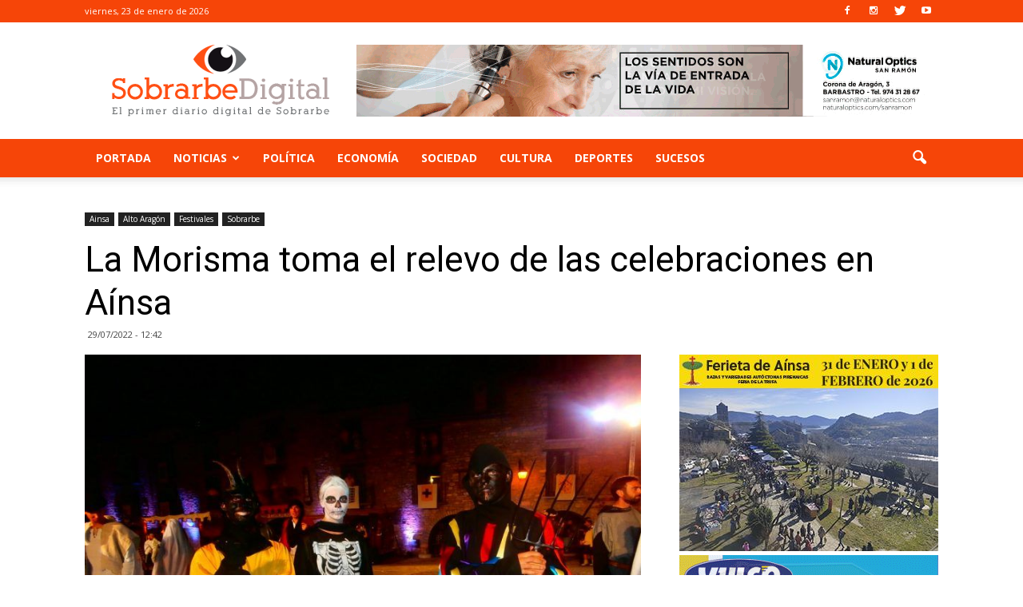

--- FILE ---
content_type: text/html; charset=UTF-8
request_url: https://www.sobrarbedigital.com/la-morisma-toma-relevo-las-celebraciones-ainsa/
body_size: 17980
content:
<!doctype html >
<!--[if IE 8]>    <html class="ie8" lang="en"> <![endif]-->
<!--[if IE 9]>    <html class="ie9" lang="en"> <![endif]-->
<!--[if gt IE 8]><!--> <html lang="es-ES" prefix="og: http://ogp.me/ns#"> <!--<![endif]-->
<head>
    <title>La Morisma toma el relevo de las celebraciones en Aínsa - Sobrarbe Digital</title>
    <meta charset="UTF-8" />
    <meta name="viewport" content="width=device-width, initial-scale=1.0">
    <link rel="pingback" href="https://www.sobrarbedigital.com/xmlrpc.php" />
    <meta property="og:image" content="https://www.sobrarbedigital.com/wp-content/uploads/2022/07/LA-MORISMA-diablos-2016-DIABLOS.jpg" /><meta name="author" content="Sobrarbe Digital">
<link rel="icon" type="image/png" href="https://www.sobrarbedigital.com/wp-content/uploads/2017/05/ojo-sd.png">
<!-- This site is optimized with the Yoast SEO plugin v5.3.3 - https://yoast.com/wordpress/plugins/seo/ -->
<link rel="canonical" href="https://www.sobrarbedigital.com/la-morisma-toma-relevo-las-celebraciones-ainsa/" />
<meta property="og:locale" content="es_ES" />
<meta property="og:type" content="article" />
<meta property="og:title" content="La Morisma toma el relevo de las celebraciones en Aínsa - Sobrarbe Digital" />
<meta property="og:description" content="El cierre oficial del Festival Castillo de Aínsa tendrá lugar este sábado a las 23 horas en la Villa Medieval con la presentación de La Morisma 2022, una recreación muy esperada al ser 2018 el último año de su puesta de largo. Tras el parón derivado de la crisis sanitaria, la Asociación Cultural La Morisma &hellip;" />
<meta property="og:url" content="https://www.sobrarbedigital.com/la-morisma-toma-relevo-las-celebraciones-ainsa/" />
<meta property="og:site_name" content="Sobrarbe Digital" />
<meta property="article:tag" content="Aínsa" />
<meta property="article:tag" content="Festival Castillo de Aínsa" />
<meta property="article:tag" content="La Morisma" />
<meta property="article:tag" content="mundo rural" />
<meta property="article:tag" content="Pirineo Aragonés" />
<meta property="article:tag" content="Sobrarbe" />
<meta property="article:section" content="Ainsa" />
<meta property="article:published_time" content="2022-07-29T12:42:21+01:00" />
<meta property="article:modified_time" content="2022-08-08T16:28:06+01:00" />
<meta property="og:updated_time" content="2022-08-08T16:28:06+01:00" />
<meta property="og:image" content="https://www.sobrarbedigital.com/wp-content/uploads/2022/07/LA-MORISMA-diablos-2016-DIABLOS.jpg" />
<meta property="og:image:secure_url" content="https://www.sobrarbedigital.com/wp-content/uploads/2022/07/LA-MORISMA-diablos-2016-DIABLOS.jpg" />
<meta property="og:image:width" content="1300" />
<meta property="og:image:height" content="975" />
<meta name="twitter:card" content="summary" />
<meta name="twitter:description" content="El cierre oficial del Festival Castillo de Aínsa tendrá lugar este sábado a las 23 horas en la Villa Medieval con la presentación de La Morisma 2022, una recreación muy esperada al ser 2018 el último año de su puesta de largo. Tras el parón derivado de la crisis sanitaria, la Asociación Cultural La Morisma [&hellip;]" />
<meta name="twitter:title" content="La Morisma toma el relevo de las celebraciones en Aínsa - Sobrarbe Digital" />
<meta name="twitter:image" content="https://www.sobrarbedigital.com/wp-content/uploads/2022/07/LA-MORISMA-diablos-2016-DIABLOS.jpg" />
<script type='application/ld+json'>{"@context":"http:\/\/schema.org","@type":"WebSite","@id":"#website","url":"https:\/\/www.sobrarbedigital.com\/","name":"Sobrarbe Digital","potentialAction":{"@type":"SearchAction","target":"https:\/\/www.sobrarbedigital.com\/?s={search_term_string}","query-input":"required name=search_term_string"}}</script>
<!-- / Yoast SEO plugin. -->

<link rel='dns-prefetch' href='//fonts.googleapis.com' />
<link rel='dns-prefetch' href='//s.w.org' />
<link rel="alternate" type="application/rss+xml" title="Sobrarbe Digital &raquo; Feed" href="https://www.sobrarbedigital.com/feed/" />
<link rel="alternate" type="application/rss+xml" title="Sobrarbe Digital &raquo; RSS de los comentarios" href="https://www.sobrarbedigital.com/comments/feed/" />
		<script type="text/javascript">
			window._wpemojiSettings = {"baseUrl":"https:\/\/s.w.org\/images\/core\/emoji\/2.3\/72x72\/","ext":".png","svgUrl":"https:\/\/s.w.org\/images\/core\/emoji\/2.3\/svg\/","svgExt":".svg","source":{"concatemoji":"https:\/\/www.sobrarbedigital.com\/wp-includes\/js\/wp-emoji-release.min.js?ver=4.8.25"}};
			!function(t,a,e){var r,i,n,o=a.createElement("canvas"),l=o.getContext&&o.getContext("2d");function c(t){var e=a.createElement("script");e.src=t,e.defer=e.type="text/javascript",a.getElementsByTagName("head")[0].appendChild(e)}for(n=Array("flag","emoji4"),e.supports={everything:!0,everythingExceptFlag:!0},i=0;i<n.length;i++)e.supports[n[i]]=function(t){var e,a=String.fromCharCode;if(!l||!l.fillText)return!1;switch(l.clearRect(0,0,o.width,o.height),l.textBaseline="top",l.font="600 32px Arial",t){case"flag":return(l.fillText(a(55356,56826,55356,56819),0,0),e=o.toDataURL(),l.clearRect(0,0,o.width,o.height),l.fillText(a(55356,56826,8203,55356,56819),0,0),e===o.toDataURL())?!1:(l.clearRect(0,0,o.width,o.height),l.fillText(a(55356,57332,56128,56423,56128,56418,56128,56421,56128,56430,56128,56423,56128,56447),0,0),e=o.toDataURL(),l.clearRect(0,0,o.width,o.height),l.fillText(a(55356,57332,8203,56128,56423,8203,56128,56418,8203,56128,56421,8203,56128,56430,8203,56128,56423,8203,56128,56447),0,0),e!==o.toDataURL());case"emoji4":return l.fillText(a(55358,56794,8205,9794,65039),0,0),e=o.toDataURL(),l.clearRect(0,0,o.width,o.height),l.fillText(a(55358,56794,8203,9794,65039),0,0),e!==o.toDataURL()}return!1}(n[i]),e.supports.everything=e.supports.everything&&e.supports[n[i]],"flag"!==n[i]&&(e.supports.everythingExceptFlag=e.supports.everythingExceptFlag&&e.supports[n[i]]);e.supports.everythingExceptFlag=e.supports.everythingExceptFlag&&!e.supports.flag,e.DOMReady=!1,e.readyCallback=function(){e.DOMReady=!0},e.supports.everything||(r=function(){e.readyCallback()},a.addEventListener?(a.addEventListener("DOMContentLoaded",r,!1),t.addEventListener("load",r,!1)):(t.attachEvent("onload",r),a.attachEvent("onreadystatechange",function(){"complete"===a.readyState&&e.readyCallback()})),(r=e.source||{}).concatemoji?c(r.concatemoji):r.wpemoji&&r.twemoji&&(c(r.twemoji),c(r.wpemoji)))}(window,document,window._wpemojiSettings);
		</script>
		<style type="text/css">
img.wp-smiley,
img.emoji {
	display: inline !important;
	border: none !important;
	box-shadow: none !important;
	height: 1em !important;
	width: 1em !important;
	margin: 0 .07em !important;
	vertical-align: -0.1em !important;
	background: none !important;
	padding: 0 !important;
}
</style>
<link rel='stylesheet' id='contact-form-7-css'  href='https://www.sobrarbedigital.com/wp-content/plugins/contact-form-7/includes/css/styles.css?ver=4.9' type='text/css' media='all' />
<link rel='stylesheet' id='font-awesome-four-css'  href='https://www.sobrarbedigital.com/wp-content/plugins/font-awesome-4-menus/css/font-awesome.min.css?ver=4.7.0' type='text/css' media='all' />
<link rel='stylesheet' id='SFSImainCss-css'  href='https://www.sobrarbedigital.com/wp-content/plugins/ultimate-social-media-icons/css/sfsi-style.css?ver=4.8.25' type='text/css' media='all' />
<link rel='stylesheet' id='google_font_open_sans-css'  href='https://fonts.googleapis.com/css?family=Open+Sans%3A300italic%2C400italic%2C600italic%2C400%2C600%2C700&#038;ver=4.8.25' type='text/css' media='all' />
<link rel='stylesheet' id='google_font_roboto-css'  href='https://fonts.googleapis.com/css?family=Roboto%3A500%2C400italic%2C700%2C900%2C500italic%2C400%2C300&#038;ver=4.8.25' type='text/css' media='all' />
<link rel='stylesheet' id='js_composer_front-css'  href='https://www.sobrarbedigital.com/wp-content/plugins/js_composer/assets/css/js_composer.min.css?ver=5.0.1' type='text/css' media='all' />
<link rel='stylesheet' id='td-theme-css'  href='https://www.sobrarbedigital.com/wp-content/themes/newspaper/style.css?ver=7.6.1' type='text/css' media='all' />
<script type='text/javascript' src='https://www.sobrarbedigital.com/wp-includes/js/jquery/jquery.js?ver=1.12.4'></script>
<script type='text/javascript' src='https://www.sobrarbedigital.com/wp-includes/js/jquery/jquery-migrate.min.js?ver=1.4.1'></script>
<link rel='https://api.w.org/' href='https://www.sobrarbedigital.com/wp-json/' />
<link rel="EditURI" type="application/rsd+xml" title="RSD" href="https://www.sobrarbedigital.com/xmlrpc.php?rsd" />
<link rel="wlwmanifest" type="application/wlwmanifest+xml" href="https://www.sobrarbedigital.com/wp-includes/wlwmanifest.xml" /> 
<meta name="generator" content="WordPress 4.8.25" />
<link rel='shortlink' href='https://www.sobrarbedigital.com/?p=115320' />
<link rel="alternate" type="application/json+oembed" href="https://www.sobrarbedigital.com/wp-json/oembed/1.0/embed?url=https%3A%2F%2Fwww.sobrarbedigital.com%2Fla-morisma-toma-relevo-las-celebraciones-ainsa%2F" />
<link rel="alternate" type="text/xml+oembed" href="https://www.sobrarbedigital.com/wp-json/oembed/1.0/embed?url=https%3A%2F%2Fwww.sobrarbedigital.com%2Fla-morisma-toma-relevo-las-celebraciones-ainsa%2F&#038;format=xml" />

		<!-- GA Google Analytics @ https://m0n.co/ga -->
		<script async src="https://www.googletagmanager.com/gtag/js?id=G-GX62CCND7L"></script>
		<script>
			window.dataLayer = window.dataLayer || [];
			function gtag(){dataLayer.push(arguments);}
			gtag('js', new Date());
			gtag('config', 'G-GX62CCND7L');
		</script>

	<meta name="[base64]" content="921lX7jwYJqm7UDj03kl"/><!--[if lt IE 9]><script src="https://html5shim.googlecode.com/svn/trunk/html5.js"></script><![endif]-->
    <meta name="generator" content="Powered by Visual Composer - drag and drop page builder for WordPress."/>
<!--[if lte IE 9]><link rel="stylesheet" type="text/css" href="https://www.sobrarbedigital.com/wp-content/plugins/js_composer/assets/css/vc_lte_ie9.min.css" media="screen"><![endif]-->
<!-- JS generated by theme -->

<script>
    
    

	    var tdBlocksArray = []; //here we store all the items for the current page

	    //td_block class - each ajax block uses a object of this class for requests
	    function tdBlock() {
		    this.id = '';
		    this.block_type = 1; //block type id (1-234 etc)
		    this.atts = '';
		    this.td_column_number = '';
		    this.td_current_page = 1; //
		    this.post_count = 0; //from wp
		    this.found_posts = 0; //from wp
		    this.max_num_pages = 0; //from wp
		    this.td_filter_value = ''; //current live filter value
		    this.is_ajax_running = false;
		    this.td_user_action = ''; // load more or infinite loader (used by the animation)
		    this.header_color = '';
		    this.ajax_pagination_infinite_stop = ''; //show load more at page x
	    }


        // td_js_generator - mini detector
        (function(){
            var htmlTag = document.getElementsByTagName("html")[0];

            if ( navigator.userAgent.indexOf("MSIE 10.0") > -1 ) {
                htmlTag.className += ' ie10';
            }

            if ( !!navigator.userAgent.match(/Trident.*rv\:11\./) ) {
                htmlTag.className += ' ie11';
            }

            if ( /(iPad|iPhone|iPod)/g.test(navigator.userAgent) ) {
                htmlTag.className += ' td-md-is-ios';
            }

            var user_agent = navigator.userAgent.toLowerCase();
            if ( user_agent.indexOf("android") > -1 ) {
                htmlTag.className += ' td-md-is-android';
            }

            if ( -1 !== navigator.userAgent.indexOf('Mac OS X')  ) {
                htmlTag.className += ' td-md-is-os-x';
            }

            if ( /chrom(e|ium)/.test(navigator.userAgent.toLowerCase()) ) {
               htmlTag.className += ' td-md-is-chrome';
            }

            if ( -1 !== navigator.userAgent.indexOf('Firefox') ) {
                htmlTag.className += ' td-md-is-firefox';
            }

            if ( -1 !== navigator.userAgent.indexOf('Safari') && -1 === navigator.userAgent.indexOf('Chrome') ) {
                htmlTag.className += ' td-md-is-safari';
            }

            if( -1 !== navigator.userAgent.indexOf('IEMobile') ){
                htmlTag.className += ' td-md-is-iemobile';
            }

        })();




        var tdLocalCache = {};

        ( function () {
            "use strict";

            tdLocalCache = {
                data: {},
                remove: function (resource_id) {
                    delete tdLocalCache.data[resource_id];
                },
                exist: function (resource_id) {
                    return tdLocalCache.data.hasOwnProperty(resource_id) && tdLocalCache.data[resource_id] !== null;
                },
                get: function (resource_id) {
                    return tdLocalCache.data[resource_id];
                },
                set: function (resource_id, cachedData) {
                    tdLocalCache.remove(resource_id);
                    tdLocalCache.data[resource_id] = cachedData;
                }
            };
        })();

    
    
var td_viewport_interval_list=[{"limitBottom":767,"sidebarWidth":228},{"limitBottom":1018,"sidebarWidth":300},{"limitBottom":1140,"sidebarWidth":324}];
var td_animation_stack_effect="type0";
var tds_animation_stack=true;
var td_animation_stack_specific_selectors=".entry-thumb, img";
var td_animation_stack_general_selectors=".td-animation-stack img, .post img";
var td_ajax_url="https:\/\/www.sobrarbedigital.com\/wp-admin\/admin-ajax.php?td_theme_name=Newspaper&v=7.6.1";
var td_get_template_directory_uri="https:\/\/www.sobrarbedigital.com\/wp-content\/themes\/newspaper";
var tds_snap_menu="smart_snap_always";
var tds_logo_on_sticky="show_header_logo";
var tds_header_style="";
var td_please_wait="Por favor espera...";
var td_email_user_pass_incorrect="Usuario o contrase\u00f1a incorrecta!";
var td_email_user_incorrect="Correo electr\u00f3nico o nombre de usuario incorrecto!";
var td_email_incorrect="Correo electr\u00f3nico incorrecto!";
var tds_more_articles_on_post_enable="";
var tds_more_articles_on_post_time_to_wait="";
var tds_more_articles_on_post_pages_distance_from_top=0;
var tds_theme_color_site_wide="#f64508";
var tds_smart_sidebar="enabled";
var tdThemeName="Newspaper";
var td_magnific_popup_translation_tPrev="Anterior (tecla de flecha izquierda)";
var td_magnific_popup_translation_tNext="Siguiente (tecla de flecha derecha)";
var td_magnific_popup_translation_tCounter="%curr% de %total%";
var td_magnific_popup_translation_ajax_tError="El contenido de %url% no pudo cargarse.";
var td_magnific_popup_translation_image_tError="La imagen #%curr% no pudo cargarse.";
var td_ad_background_click_link="";
var td_ad_background_click_target="";
</script>

<noscript><style type="text/css"> .wpb_animate_when_almost_visible { opacity: 1; }</style></noscript></head>

<body data-rsssl=1 class="post-template-default single single-post postid-115320 single-format-standard la-morisma-toma-relevo-las-celebraciones-ainsa single_template_2 wpb-js-composer js-comp-ver-5.0.1 vc_responsive td-animation-stack-type0 td-full-layout" itemscope="itemscope" itemtype="https://schema.org/WebPage">

        <div class="td-scroll-up"><i class="td-icon-menu-up"></i></div>
    
    <div class="td-menu-background"></div>
<div id="td-mobile-nav">
    <div class="td-mobile-container">
        <!-- mobile menu top section -->
        <div class="td-menu-socials-wrap">
            <!-- socials -->
            <div class="td-menu-socials">
                
        <span class="td-social-icon-wrap">
            <a target="_blank" href="https://www.facebook.com/SobrarbeDigital" title="Facebook">
                <i class="td-icon-font td-icon-facebook"></i>
            </a>
        </span>
        <span class="td-social-icon-wrap">
            <a target="_blank" href="https://www.instagram.com/sobrarbedigital/" title="Instagram">
                <i class="td-icon-font td-icon-instagram"></i>
            </a>
        </span>
        <span class="td-social-icon-wrap">
            <a target="_blank" href="https://twitter.com/SobrarbeDigital" title="Twitter">
                <i class="td-icon-font td-icon-twitter"></i>
            </a>
        </span>
        <span class="td-social-icon-wrap">
            <a target="_blank" href="https://www.youtube.com/channel/UCBs2U4wXSobTDDKy0gjdGKg" title="Youtube">
                <i class="td-icon-font td-icon-youtube"></i>
            </a>
        </span>            </div>
            <!-- close button -->
            <div class="td-mobile-close">
                <a href="#"><i class="td-icon-close-mobile"></i></a>
            </div>
        </div>

        <!-- login section -->
        
        <!-- menu section -->
        <div class="td-mobile-content">
            <div class="menu-main-menu-container"><ul id="menu-main-menu" class="td-mobile-main-menu"><li id="menu-item-5931" class="menu-item menu-item-type-custom menu-item-object-custom menu-item-home menu-item-first menu-item-5931"><a href="https://www.sobrarbedigital.com/">Portada</a></li>
<li id="menu-item-16075" class="menu-item menu-item-type-custom menu-item-object-custom menu-item-has-children menu-item-16075"><a href="#">Noticias<i class="td-icon-menu-right td-element-after"></i></a>
<ul  class="sub-menu">
	<li id="menu-item-16081" class="menu-item menu-item-type-taxonomy menu-item-object-category current-post-ancestor current-menu-parent current-post-parent menu-item-has-children menu-item-16081"><a href="https://www.sobrarbedigital.com/noticias/sobrarbe/">Sobrarbe<i class="td-icon-menu-right td-element-after"></i></a>
	<ul  class="sub-menu">
		<li id="menu-item-16091" class="menu-item menu-item-type-taxonomy menu-item-object-category menu-item-16091"><a href="https://www.sobrarbedigital.com/noticias/abizanda/">Abizanda</a></li>
		<li id="menu-item-16092" class="menu-item menu-item-type-taxonomy menu-item-object-category current-post-ancestor current-menu-parent current-post-parent menu-item-16092"><a href="https://www.sobrarbedigital.com/noticias/ainsa/">Ainsa</a></li>
		<li id="menu-item-16093" class="menu-item menu-item-type-taxonomy menu-item-object-category menu-item-16093"><a href="https://www.sobrarbedigital.com/noticias/barcabo/">Bárcabo</a></li>
		<li id="menu-item-16094" class="menu-item menu-item-type-taxonomy menu-item-object-category menu-item-16094"><a href="https://www.sobrarbedigital.com/noticias/bielsa/">Bielsa</a></li>
		<li id="menu-item-16095" class="menu-item menu-item-type-taxonomy menu-item-object-category menu-item-16095"><a href="https://www.sobrarbedigital.com/noticias/boltana/">Boltaña</a></li>
		<li id="menu-item-16096" class="menu-item menu-item-type-taxonomy menu-item-object-category menu-item-16096"><a href="https://www.sobrarbedigital.com/noticias/broto/">Broto</a></li>
		<li id="menu-item-16097" class="menu-item menu-item-type-taxonomy menu-item-object-category menu-item-16097"><a href="https://www.sobrarbedigital.com/noticias/el-pueyo-de-araguas/">El Pueyo de Araguas</a></li>
		<li id="menu-item-16098" class="menu-item menu-item-type-taxonomy menu-item-object-category menu-item-16098"><a href="https://www.sobrarbedigital.com/noticias/fanlo/">Fanlo</a></li>
		<li id="menu-item-16099" class="menu-item menu-item-type-taxonomy menu-item-object-category menu-item-16099"><a href="https://www.sobrarbedigital.com/noticias/fiscal/">Fiscal</a></li>
		<li id="menu-item-16100" class="menu-item menu-item-type-taxonomy menu-item-object-category menu-item-16100"><a href="https://www.sobrarbedigital.com/noticias/gistain/">Gistaín</a></li>
		<li id="menu-item-16101" class="menu-item menu-item-type-taxonomy menu-item-object-category menu-item-16101"><a href="https://www.sobrarbedigital.com/noticias/la-fueva/">La Fueva</a></li>
		<li id="menu-item-16102" class="menu-item menu-item-type-taxonomy menu-item-object-category menu-item-16102"><a href="https://www.sobrarbedigital.com/noticias/labuerda/">Labuerda</a></li>
		<li id="menu-item-16103" class="menu-item menu-item-type-taxonomy menu-item-object-category menu-item-16103"><a href="https://www.sobrarbedigital.com/noticias/laspuna/">Laspuña</a></li>
		<li id="menu-item-16104" class="menu-item menu-item-type-taxonomy menu-item-object-category menu-item-16104"><a href="https://www.sobrarbedigital.com/noticias/plan/">Plan</a></li>
		<li id="menu-item-16105" class="menu-item menu-item-type-taxonomy menu-item-object-category menu-item-16105"><a href="https://www.sobrarbedigital.com/noticias/puertolas/">Puértolas</a></li>
		<li id="menu-item-16106" class="menu-item menu-item-type-taxonomy menu-item-object-category menu-item-16106"><a href="https://www.sobrarbedigital.com/noticias/san-juan-de-plan/">San Juan de Plan</a></li>
		<li id="menu-item-16107" class="menu-item menu-item-type-taxonomy menu-item-object-category menu-item-16107"><a href="https://www.sobrarbedigital.com/noticias/tella-sin/">Tella &#8211; Sin</a></li>
		<li id="menu-item-16108" class="menu-item menu-item-type-taxonomy menu-item-object-category menu-item-16108"><a href="https://www.sobrarbedigital.com/noticias/torla/">Torla</a></li>
	</ul>
</li>
	<li id="menu-item-16082" class="menu-item menu-item-type-taxonomy menu-item-object-category menu-item-has-children menu-item-16082"><a href="https://www.sobrarbedigital.com/noticias/alto-gallego/">Alto Gállego<i class="td-icon-menu-right td-element-after"></i></a>
	<ul  class="sub-menu">
		<li id="menu-item-16109" class="menu-item menu-item-type-taxonomy menu-item-object-category menu-item-16109"><a href="https://www.sobrarbedigital.com/noticias/biescas/">Biescas</a></li>
		<li id="menu-item-16110" class="menu-item menu-item-type-taxonomy menu-item-object-category menu-item-16110"><a href="https://www.sobrarbedigital.com/noticias/hoz-de-jaca/">Hoz de Jaca</a></li>
		<li id="menu-item-16111" class="menu-item menu-item-type-taxonomy menu-item-object-category menu-item-16111"><a href="https://www.sobrarbedigital.com/noticias/sabinanigo/">Sabiñánigo</a></li>
		<li id="menu-item-16112" class="menu-item menu-item-type-taxonomy menu-item-object-category menu-item-16112"><a href="https://www.sobrarbedigital.com/noticias/sallent-de-gallego/">Sallent de Gállego</a></li>
	</ul>
</li>
	<li id="menu-item-16083" class="menu-item menu-item-type-taxonomy menu-item-object-category menu-item-has-children menu-item-16083"><a href="https://www.sobrarbedigital.com/noticias/bajo-cinca/">Bajo Cinca<i class="td-icon-menu-right td-element-after"></i></a>
	<ul  class="sub-menu">
		<li id="menu-item-16113" class="menu-item menu-item-type-taxonomy menu-item-object-category menu-item-16113"><a href="https://www.sobrarbedigital.com/noticias/belver-de-cinca/">Belver de Cinca</a></li>
		<li id="menu-item-16114" class="menu-item menu-item-type-taxonomy menu-item-object-category menu-item-16114"><a href="https://www.sobrarbedigital.com/noticias/fraga/">Fraga</a></li>
	</ul>
</li>
	<li id="menu-item-16084" class="menu-item menu-item-type-taxonomy menu-item-object-category menu-item-has-children menu-item-16084"><a href="https://www.sobrarbedigital.com/noticias/cinca-medio/">Cinca Medio<i class="td-icon-menu-right td-element-after"></i></a>
	<ul  class="sub-menu">
		<li id="menu-item-16115" class="menu-item menu-item-type-taxonomy menu-item-object-category menu-item-16115"><a href="https://www.sobrarbedigital.com/noticias/binaced/">Binaced</a></li>
		<li id="menu-item-16116" class="menu-item menu-item-type-taxonomy menu-item-object-category menu-item-16116"><a href="https://www.sobrarbedigital.com/noticias/monzon/">Monzón</a></li>
	</ul>
</li>
	<li id="menu-item-16085" class="menu-item menu-item-type-taxonomy menu-item-object-category menu-item-has-children menu-item-16085"><a href="https://www.sobrarbedigital.com/noticias/hoya-de-huesca/">Hoya de Huesca<i class="td-icon-menu-right td-element-after"></i></a>
	<ul  class="sub-menu">
		<li id="menu-item-16117" class="menu-item menu-item-type-taxonomy menu-item-object-category menu-item-16117"><a href="https://www.sobrarbedigital.com/noticias/almudevar/">Almudévar</a></li>
		<li id="menu-item-16118" class="menu-item menu-item-type-taxonomy menu-item-object-category menu-item-16118"><a href="https://www.sobrarbedigital.com/noticias/huesca/">Huesca</a></li>
	</ul>
</li>
	<li id="menu-item-16086" class="menu-item menu-item-type-taxonomy menu-item-object-category menu-item-has-children menu-item-16086"><a href="https://www.sobrarbedigital.com/noticias/la-jacetania/">La Jacetania<i class="td-icon-menu-right td-element-after"></i></a>
	<ul  class="sub-menu">
		<li id="menu-item-16119" class="menu-item menu-item-type-taxonomy menu-item-object-category menu-item-16119"><a href="https://www.sobrarbedigital.com/noticias/canfranc/">Canfranc</a></li>
		<li id="menu-item-16120" class="menu-item menu-item-type-taxonomy menu-item-object-category menu-item-16120"><a href="https://www.sobrarbedigital.com/noticias/jaca/">Jaca</a></li>
		<li id="menu-item-16121" class="menu-item menu-item-type-taxonomy menu-item-object-category menu-item-16121"><a href="https://www.sobrarbedigital.com/noticias/santa-cruz-de-la-seros/">Santa Cruz de la Serós</a></li>
		<li id="menu-item-16122" class="menu-item menu-item-type-taxonomy menu-item-object-category menu-item-16122"><a href="https://www.sobrarbedigital.com/noticias/valle-de-hecho/">Valle de Hecho</a></li>
		<li id="menu-item-16123" class="menu-item menu-item-type-taxonomy menu-item-object-category menu-item-16123"><a href="https://www.sobrarbedigital.com/noticias/villanua/">Villanúa</a></li>
	</ul>
</li>
	<li id="menu-item-16087" class="menu-item menu-item-type-taxonomy menu-item-object-category menu-item-has-children menu-item-16087"><a href="https://www.sobrarbedigital.com/noticias/la-litera/">La Litera<i class="td-icon-menu-right td-element-after"></i></a>
	<ul  class="sub-menu">
		<li id="menu-item-16124" class="menu-item menu-item-type-taxonomy menu-item-object-category menu-item-16124"><a href="https://www.sobrarbedigital.com/noticias/binefar/">Binéfar</a></li>
		<li id="menu-item-16125" class="menu-item menu-item-type-taxonomy menu-item-object-category menu-item-16125"><a href="https://www.sobrarbedigital.com/noticias/tamarite/">Tamarite</a></li>
	</ul>
</li>
	<li id="menu-item-16088" class="menu-item menu-item-type-taxonomy menu-item-object-category menu-item-has-children menu-item-16088"><a href="https://www.sobrarbedigital.com/noticias/la-ribagorza/">La Ribagorza<i class="td-icon-menu-right td-element-after"></i></a>
	<ul  class="sub-menu">
		<li id="menu-item-16126" class="menu-item menu-item-type-taxonomy menu-item-object-category menu-item-16126"><a href="https://www.sobrarbedigital.com/noticias/benabarre/">Benabarre</a></li>
		<li id="menu-item-16127" class="menu-item menu-item-type-taxonomy menu-item-object-category menu-item-16127"><a href="https://www.sobrarbedigital.com/noticias/benasque/">Benasque</a></li>
		<li id="menu-item-16128" class="menu-item menu-item-type-taxonomy menu-item-object-category menu-item-16128"><a href="https://www.sobrarbedigital.com/noticias/campo/">Campo</a></li>
	</ul>
</li>
	<li id="menu-item-16089" class="menu-item menu-item-type-taxonomy menu-item-object-category menu-item-has-children menu-item-16089"><a href="https://www.sobrarbedigital.com/noticias/somontano/">Somontano<i class="td-icon-menu-right td-element-after"></i></a>
	<ul  class="sub-menu">
		<li id="menu-item-16129" class="menu-item menu-item-type-taxonomy menu-item-object-category menu-item-16129"><a href="https://www.sobrarbedigital.com/noticias/barbastro/">Barbastro</a></li>
		<li id="menu-item-16130" class="menu-item menu-item-type-taxonomy menu-item-object-category menu-item-16130"><a href="https://www.sobrarbedigital.com/noticias/berbegal/">Berbegal</a></li>
		<li id="menu-item-16131" class="menu-item menu-item-type-taxonomy menu-item-object-category menu-item-16131"><a href="https://www.sobrarbedigital.com/noticias/castejon-del-puente/">Castejón del Puente</a></li>
		<li id="menu-item-16132" class="menu-item menu-item-type-taxonomy menu-item-object-category menu-item-16132"><a href="https://www.sobrarbedigital.com/noticias/el-grado/">El Grado</a></li>
	</ul>
</li>
</ul>
</li>
<li id="menu-item-16079" class="menu-item menu-item-type-taxonomy menu-item-object-category menu-item-16079"><a href="https://www.sobrarbedigital.com/noticias/politica/">Política</a></li>
<li id="menu-item-16080" class="menu-item menu-item-type-taxonomy menu-item-object-category menu-item-16080"><a href="https://www.sobrarbedigital.com/noticias/economia/">Economía</a></li>
<li id="menu-item-16090" class="menu-item menu-item-type-taxonomy menu-item-object-category menu-item-16090"><a href="https://www.sobrarbedigital.com/noticias/sociedad/">Sociedad</a></li>
<li id="menu-item-16076" class="menu-item menu-item-type-taxonomy menu-item-object-category menu-item-16076"><a href="https://www.sobrarbedigital.com/noticias/cultura/">Cultura</a></li>
<li id="menu-item-16077" class="menu-item menu-item-type-taxonomy menu-item-object-category menu-item-16077"><a href="https://www.sobrarbedigital.com/noticias/deportes/">Deportes</a></li>
<li id="menu-item-16078" class="menu-item menu-item-type-taxonomy menu-item-object-category menu-item-16078"><a href="https://www.sobrarbedigital.com/noticias/sucesos/">Sucesos</a></li>
</ul></div>        </div>
    </div>

    <!-- register/login section -->
    </div>    <div class="td-search-background"></div>
<div class="td-search-wrap-mob">
	<div class="td-drop-down-search" aria-labelledby="td-header-search-button">
		<form method="get" class="td-search-form" action="https://www.sobrarbedigital.com/">
			<!-- close button -->
			<div class="td-search-close">
				<a href="#"><i class="td-icon-close-mobile"></i></a>
			</div>
			<div role="search" class="td-search-input">
				<span>Buscar</span>
				<input id="td-header-search-mob" type="text" value="" name="s" autocomplete="off" />
			</div>
		</form>
		<div id="td-aj-search-mob"></div>
	</div>
</div>    
    
    <div id="td-outer-wrap">
    
        <!--
Header style 1
-->

<div class="td-header-wrap td-header-style-1">

    <div class="td-header-top-menu-full">
        <div class="td-container td-header-row td-header-top-menu">
            
    <div class="top-bar-style-1">
        
<div class="td-header-sp-top-menu">


	        <div class="td_data_time">
            <div >

                viernes, 23 de enero de 2026
            </div>
        </div>
    </div>
        <div class="td-header-sp-top-widget">
    
        <span class="td-social-icon-wrap">
            <a target="_blank" href="https://www.facebook.com/SobrarbeDigital" title="Facebook">
                <i class="td-icon-font td-icon-facebook"></i>
            </a>
        </span>
        <span class="td-social-icon-wrap">
            <a target="_blank" href="https://www.instagram.com/sobrarbedigital/" title="Instagram">
                <i class="td-icon-font td-icon-instagram"></i>
            </a>
        </span>
        <span class="td-social-icon-wrap">
            <a target="_blank" href="https://twitter.com/SobrarbeDigital" title="Twitter">
                <i class="td-icon-font td-icon-twitter"></i>
            </a>
        </span>
        <span class="td-social-icon-wrap">
            <a target="_blank" href="https://www.youtube.com/channel/UCBs2U4wXSobTDDKy0gjdGKg" title="Youtube">
                <i class="td-icon-font td-icon-youtube"></i>
            </a>
        </span></div>
    </div>

<!-- LOGIN MODAL -->
        </div>
    </div>

    <div class="td-banner-wrap-full td-logo-wrap-full">
        <div class="td-container td-header-row td-header-header">
            <div class="td-header-sp-logo">
                            <a class="td-main-logo" href="https://www.sobrarbedigital.com/">
                <img src="https://www.sobrarbedigital.com/wp-content/uploads/2018/06/sobrarbe-digital.png" alt="Sobrarbe Digital" title="Sobrarbe Digital"/>
                <span class="td-visual-hidden">Sobrarbe Digital</span>
            </a>
                    </div>
            <div class="td-header-sp-recs">
                <div class="td-header-rec-wrap">
    <div class="td-a-rec td-a-rec-id-header  "><div class="td-all-devices"><a href="https://es-es.facebook.com/naturaloptics.sanramon/" target="_blank"><img src="https://www.sobrarbedigital.com/wp-content/uploads/2017/06/natural-optics.gif"/></a></div></div>
</div>            </div>
        </div>
    </div>

    <div class="td-header-menu-wrap-full">
        <div class="td-header-menu-wrap td-header-gradient">
            <div class="td-container td-header-row td-header-main-menu">
                <div id="td-header-menu" role="navigation">
    <div id="td-top-mobile-toggle"><a href="#"><i class="td-icon-font td-icon-mobile"></i></a></div>
    <div class="td-main-menu-logo td-logo-in-header">
        		<a class="td-mobile-logo td-sticky-header" href="https://www.sobrarbedigital.com/">
			<img src="https://www.sobrarbedigital.com/wp-content/uploads/2017/05/sobrarbe_digital_mobile.png" alt="Sobrarbe Digital" title="Sobrarbe Digital"/>
		</a>
			<a class="td-header-logo td-sticky-header" href="https://www.sobrarbedigital.com/">
			<img src="https://www.sobrarbedigital.com/wp-content/uploads/2018/06/sobrarbe-digital.png" alt="Sobrarbe Digital" title="Sobrarbe Digital"/>
		</a>
	    </div>
    <div class="menu-main-menu-container"><ul id="menu-main-menu-1" class="sf-menu"><li class="menu-item menu-item-type-custom menu-item-object-custom menu-item-home menu-item-first td-menu-item td-normal-menu menu-item-5931"><a href="https://www.sobrarbedigital.com/">Portada</a></li>
<li class="menu-item menu-item-type-custom menu-item-object-custom menu-item-has-children td-menu-item td-normal-menu menu-item-16075"><a href="#">Noticias</a>
<ul  class="sub-menu">
	<li class="menu-item menu-item-type-taxonomy menu-item-object-category current-post-ancestor current-menu-parent current-post-parent menu-item-has-children td-menu-item td-normal-menu menu-item-16081"><a href="https://www.sobrarbedigital.com/noticias/sobrarbe/">Sobrarbe</a>
	<ul  class="sub-menu">
		<li class="menu-item menu-item-type-taxonomy menu-item-object-category td-menu-item td-normal-menu menu-item-16091"><a href="https://www.sobrarbedigital.com/noticias/abizanda/">Abizanda</a></li>
		<li class="menu-item menu-item-type-taxonomy menu-item-object-category current-post-ancestor current-menu-parent current-post-parent td-menu-item td-normal-menu menu-item-16092"><a href="https://www.sobrarbedigital.com/noticias/ainsa/">Ainsa</a></li>
		<li class="menu-item menu-item-type-taxonomy menu-item-object-category td-menu-item td-normal-menu menu-item-16093"><a href="https://www.sobrarbedigital.com/noticias/barcabo/">Bárcabo</a></li>
		<li class="menu-item menu-item-type-taxonomy menu-item-object-category td-menu-item td-normal-menu menu-item-16094"><a href="https://www.sobrarbedigital.com/noticias/bielsa/">Bielsa</a></li>
		<li class="menu-item menu-item-type-taxonomy menu-item-object-category td-menu-item td-normal-menu menu-item-16095"><a href="https://www.sobrarbedigital.com/noticias/boltana/">Boltaña</a></li>
		<li class="menu-item menu-item-type-taxonomy menu-item-object-category td-menu-item td-normal-menu menu-item-16096"><a href="https://www.sobrarbedigital.com/noticias/broto/">Broto</a></li>
		<li class="menu-item menu-item-type-taxonomy menu-item-object-category td-menu-item td-normal-menu menu-item-16097"><a href="https://www.sobrarbedigital.com/noticias/el-pueyo-de-araguas/">El Pueyo de Araguas</a></li>
		<li class="menu-item menu-item-type-taxonomy menu-item-object-category td-menu-item td-normal-menu menu-item-16098"><a href="https://www.sobrarbedigital.com/noticias/fanlo/">Fanlo</a></li>
		<li class="menu-item menu-item-type-taxonomy menu-item-object-category td-menu-item td-normal-menu menu-item-16099"><a href="https://www.sobrarbedigital.com/noticias/fiscal/">Fiscal</a></li>
		<li class="menu-item menu-item-type-taxonomy menu-item-object-category td-menu-item td-normal-menu menu-item-16100"><a href="https://www.sobrarbedigital.com/noticias/gistain/">Gistaín</a></li>
		<li class="menu-item menu-item-type-taxonomy menu-item-object-category td-menu-item td-normal-menu menu-item-16101"><a href="https://www.sobrarbedigital.com/noticias/la-fueva/">La Fueva</a></li>
		<li class="menu-item menu-item-type-taxonomy menu-item-object-category td-menu-item td-normal-menu menu-item-16102"><a href="https://www.sobrarbedigital.com/noticias/labuerda/">Labuerda</a></li>
		<li class="menu-item menu-item-type-taxonomy menu-item-object-category td-menu-item td-normal-menu menu-item-16103"><a href="https://www.sobrarbedigital.com/noticias/laspuna/">Laspuña</a></li>
		<li class="menu-item menu-item-type-taxonomy menu-item-object-category td-menu-item td-normal-menu menu-item-16104"><a href="https://www.sobrarbedigital.com/noticias/plan/">Plan</a></li>
		<li class="menu-item menu-item-type-taxonomy menu-item-object-category td-menu-item td-normal-menu menu-item-16105"><a href="https://www.sobrarbedigital.com/noticias/puertolas/">Puértolas</a></li>
		<li class="menu-item menu-item-type-taxonomy menu-item-object-category td-menu-item td-normal-menu menu-item-16106"><a href="https://www.sobrarbedigital.com/noticias/san-juan-de-plan/">San Juan de Plan</a></li>
		<li class="menu-item menu-item-type-taxonomy menu-item-object-category td-menu-item td-normal-menu menu-item-16107"><a href="https://www.sobrarbedigital.com/noticias/tella-sin/">Tella &#8211; Sin</a></li>
		<li class="menu-item menu-item-type-taxonomy menu-item-object-category td-menu-item td-normal-menu menu-item-16108"><a href="https://www.sobrarbedigital.com/noticias/torla/">Torla</a></li>
	</ul>
</li>
	<li class="menu-item menu-item-type-taxonomy menu-item-object-category menu-item-has-children td-menu-item td-normal-menu menu-item-16082"><a href="https://www.sobrarbedigital.com/noticias/alto-gallego/">Alto Gállego</a>
	<ul  class="sub-menu">
		<li class="menu-item menu-item-type-taxonomy menu-item-object-category td-menu-item td-normal-menu menu-item-16109"><a href="https://www.sobrarbedigital.com/noticias/biescas/">Biescas</a></li>
		<li class="menu-item menu-item-type-taxonomy menu-item-object-category td-menu-item td-normal-menu menu-item-16110"><a href="https://www.sobrarbedigital.com/noticias/hoz-de-jaca/">Hoz de Jaca</a></li>
		<li class="menu-item menu-item-type-taxonomy menu-item-object-category td-menu-item td-normal-menu menu-item-16111"><a href="https://www.sobrarbedigital.com/noticias/sabinanigo/">Sabiñánigo</a></li>
		<li class="menu-item menu-item-type-taxonomy menu-item-object-category td-menu-item td-normal-menu menu-item-16112"><a href="https://www.sobrarbedigital.com/noticias/sallent-de-gallego/">Sallent de Gállego</a></li>
	</ul>
</li>
	<li class="menu-item menu-item-type-taxonomy menu-item-object-category menu-item-has-children td-menu-item td-normal-menu menu-item-16083"><a href="https://www.sobrarbedigital.com/noticias/bajo-cinca/">Bajo Cinca</a>
	<ul  class="sub-menu">
		<li class="menu-item menu-item-type-taxonomy menu-item-object-category td-menu-item td-normal-menu menu-item-16113"><a href="https://www.sobrarbedigital.com/noticias/belver-de-cinca/">Belver de Cinca</a></li>
		<li class="menu-item menu-item-type-taxonomy menu-item-object-category td-menu-item td-normal-menu menu-item-16114"><a href="https://www.sobrarbedigital.com/noticias/fraga/">Fraga</a></li>
	</ul>
</li>
	<li class="menu-item menu-item-type-taxonomy menu-item-object-category menu-item-has-children td-menu-item td-normal-menu menu-item-16084"><a href="https://www.sobrarbedigital.com/noticias/cinca-medio/">Cinca Medio</a>
	<ul  class="sub-menu">
		<li class="menu-item menu-item-type-taxonomy menu-item-object-category td-menu-item td-normal-menu menu-item-16115"><a href="https://www.sobrarbedigital.com/noticias/binaced/">Binaced</a></li>
		<li class="menu-item menu-item-type-taxonomy menu-item-object-category td-menu-item td-normal-menu menu-item-16116"><a href="https://www.sobrarbedigital.com/noticias/monzon/">Monzón</a></li>
	</ul>
</li>
	<li class="menu-item menu-item-type-taxonomy menu-item-object-category menu-item-has-children td-menu-item td-normal-menu menu-item-16085"><a href="https://www.sobrarbedigital.com/noticias/hoya-de-huesca/">Hoya de Huesca</a>
	<ul  class="sub-menu">
		<li class="menu-item menu-item-type-taxonomy menu-item-object-category td-menu-item td-normal-menu menu-item-16117"><a href="https://www.sobrarbedigital.com/noticias/almudevar/">Almudévar</a></li>
		<li class="menu-item menu-item-type-taxonomy menu-item-object-category td-menu-item td-normal-menu menu-item-16118"><a href="https://www.sobrarbedigital.com/noticias/huesca/">Huesca</a></li>
	</ul>
</li>
	<li class="menu-item menu-item-type-taxonomy menu-item-object-category menu-item-has-children td-menu-item td-normal-menu menu-item-16086"><a href="https://www.sobrarbedigital.com/noticias/la-jacetania/">La Jacetania</a>
	<ul  class="sub-menu">
		<li class="menu-item menu-item-type-taxonomy menu-item-object-category td-menu-item td-normal-menu menu-item-16119"><a href="https://www.sobrarbedigital.com/noticias/canfranc/">Canfranc</a></li>
		<li class="menu-item menu-item-type-taxonomy menu-item-object-category td-menu-item td-normal-menu menu-item-16120"><a href="https://www.sobrarbedigital.com/noticias/jaca/">Jaca</a></li>
		<li class="menu-item menu-item-type-taxonomy menu-item-object-category td-menu-item td-normal-menu menu-item-16121"><a href="https://www.sobrarbedigital.com/noticias/santa-cruz-de-la-seros/">Santa Cruz de la Serós</a></li>
		<li class="menu-item menu-item-type-taxonomy menu-item-object-category td-menu-item td-normal-menu menu-item-16122"><a href="https://www.sobrarbedigital.com/noticias/valle-de-hecho/">Valle de Hecho</a></li>
		<li class="menu-item menu-item-type-taxonomy menu-item-object-category td-menu-item td-normal-menu menu-item-16123"><a href="https://www.sobrarbedigital.com/noticias/villanua/">Villanúa</a></li>
	</ul>
</li>
	<li class="menu-item menu-item-type-taxonomy menu-item-object-category menu-item-has-children td-menu-item td-normal-menu menu-item-16087"><a href="https://www.sobrarbedigital.com/noticias/la-litera/">La Litera</a>
	<ul  class="sub-menu">
		<li class="menu-item menu-item-type-taxonomy menu-item-object-category td-menu-item td-normal-menu menu-item-16124"><a href="https://www.sobrarbedigital.com/noticias/binefar/">Binéfar</a></li>
		<li class="menu-item menu-item-type-taxonomy menu-item-object-category td-menu-item td-normal-menu menu-item-16125"><a href="https://www.sobrarbedigital.com/noticias/tamarite/">Tamarite</a></li>
	</ul>
</li>
	<li class="menu-item menu-item-type-taxonomy menu-item-object-category menu-item-has-children td-menu-item td-normal-menu menu-item-16088"><a href="https://www.sobrarbedigital.com/noticias/la-ribagorza/">La Ribagorza</a>
	<ul  class="sub-menu">
		<li class="menu-item menu-item-type-taxonomy menu-item-object-category td-menu-item td-normal-menu menu-item-16126"><a href="https://www.sobrarbedigital.com/noticias/benabarre/">Benabarre</a></li>
		<li class="menu-item menu-item-type-taxonomy menu-item-object-category td-menu-item td-normal-menu menu-item-16127"><a href="https://www.sobrarbedigital.com/noticias/benasque/">Benasque</a></li>
		<li class="menu-item menu-item-type-taxonomy menu-item-object-category td-menu-item td-normal-menu menu-item-16128"><a href="https://www.sobrarbedigital.com/noticias/campo/">Campo</a></li>
	</ul>
</li>
	<li class="menu-item menu-item-type-taxonomy menu-item-object-category menu-item-has-children td-menu-item td-normal-menu menu-item-16089"><a href="https://www.sobrarbedigital.com/noticias/somontano/">Somontano</a>
	<ul  class="sub-menu">
		<li class="menu-item menu-item-type-taxonomy menu-item-object-category td-menu-item td-normal-menu menu-item-16129"><a href="https://www.sobrarbedigital.com/noticias/barbastro/">Barbastro</a></li>
		<li class="menu-item menu-item-type-taxonomy menu-item-object-category td-menu-item td-normal-menu menu-item-16130"><a href="https://www.sobrarbedigital.com/noticias/berbegal/">Berbegal</a></li>
		<li class="menu-item menu-item-type-taxonomy menu-item-object-category td-menu-item td-normal-menu menu-item-16131"><a href="https://www.sobrarbedigital.com/noticias/castejon-del-puente/">Castejón del Puente</a></li>
		<li class="menu-item menu-item-type-taxonomy menu-item-object-category td-menu-item td-normal-menu menu-item-16132"><a href="https://www.sobrarbedigital.com/noticias/el-grado/">El Grado</a></li>
	</ul>
</li>
</ul>
</li>
<li class="menu-item menu-item-type-taxonomy menu-item-object-category td-menu-item td-normal-menu menu-item-16079"><a href="https://www.sobrarbedigital.com/noticias/politica/">Política</a></li>
<li class="menu-item menu-item-type-taxonomy menu-item-object-category td-menu-item td-normal-menu menu-item-16080"><a href="https://www.sobrarbedigital.com/noticias/economia/">Economía</a></li>
<li class="menu-item menu-item-type-taxonomy menu-item-object-category td-menu-item td-normal-menu menu-item-16090"><a href="https://www.sobrarbedigital.com/noticias/sociedad/">Sociedad</a></li>
<li class="menu-item menu-item-type-taxonomy menu-item-object-category td-menu-item td-normal-menu menu-item-16076"><a href="https://www.sobrarbedigital.com/noticias/cultura/">Cultura</a></li>
<li class="menu-item menu-item-type-taxonomy menu-item-object-category td-menu-item td-normal-menu menu-item-16077"><a href="https://www.sobrarbedigital.com/noticias/deportes/">Deportes</a></li>
<li class="menu-item menu-item-type-taxonomy menu-item-object-category td-menu-item td-normal-menu menu-item-16078"><a href="https://www.sobrarbedigital.com/noticias/sucesos/">Sucesos</a></li>
</ul></div></div>


<div class="td-search-wrapper">
    <div id="td-top-search">
        <!-- Search -->
        <div class="header-search-wrap">
            <div class="dropdown header-search">
                <a id="td-header-search-button" href="#" role="button" class="dropdown-toggle " data-toggle="dropdown"><i class="td-icon-search"></i></a>
                <a id="td-header-search-button-mob" href="#" role="button" class="dropdown-toggle " data-toggle="dropdown"><i class="td-icon-search"></i></a>
            </div>
        </div>
    </div>
</div>

<div class="header-search-wrap">
	<div class="dropdown header-search">
		<div class="td-drop-down-search" aria-labelledby="td-header-search-button">
			<form method="get" class="td-search-form" action="https://www.sobrarbedigital.com/">
				<div role="search" class="td-head-form-search-wrap">
					<input id="td-header-search" type="text" value="" name="s" autocomplete="off" /><input class="wpb_button wpb_btn-inverse btn" type="submit" id="td-header-search-top" value="Buscar" />
				</div>
			</form>
			<div id="td-aj-search"></div>
		</div>
	</div>
</div>            </div>
        </div>
    </div>

</div><div class="td-main-content-wrap">

    <div class="td-container td-post-template-2">
        <article id="post-115320" class="post-115320 post type-post status-publish format-standard has-post-thumbnail hentry category-ainsa category-alto-aragon category-festivales category-sobrarbe tag-ainsa tag-festival-castillo-de-ainsa tag-la-morisma tag-mundo-rural tag-pirineo-aragones tag-sobrarbe" itemscope itemtype="https://schema.org/Article">
            <div class="td-pb-row">
                <div class="td-pb-span12">
                    <div class="td-post-header">
                        <div class="td-crumb-container"></div>

                        <ul class="td-category"><li class="entry-category"><a  href="https://www.sobrarbedigital.com/noticias/ainsa/">Ainsa</a></li><li class="entry-category"><a  href="https://www.sobrarbedigital.com/noticias/alto-aragon/">Alto Aragón</a></li><li class="entry-category"><a  href="https://www.sobrarbedigital.com/noticias/festivales/">Festivales</a></li><li class="entry-category"><a  href="https://www.sobrarbedigital.com/noticias/sobrarbe/">Sobrarbe</a></li></ul>
                        <header class="td-post-title">
                            <h1 class="entry-title">La Morisma toma el relevo de las celebraciones en Aínsa</h1>

                            

                            <div class="td-module-meta-info">
                                                                <span class="td-post-date"><time class="entry-date updated td-module-date" datetime="2022-07-29T12:42:21+00:00" >29/07/2022 - 12:42</time></span>                                                                                            </div>

                        </header>
                    </div>
                </div>
            </div> <!-- /.td-pb-row -->

            <div class="td-pb-row">
                                            <div class="td-pb-span8 td-main-content" role="main">
                                <div class="td-ss-main-content">
                                    
        

        <div class="td-post-content">
            <div class="td-post-featured-image"><figure><a href="https://www.sobrarbedigital.com/wp-content/uploads/2022/07/LA-MORISMA-diablos-2016-DIABLOS.jpg" data-caption="Emblemáticos personajes de La Morisma. Foto: SobrarbeDigital."><img width="696" height="522" class="entry-thumb td-modal-image" src="https://www.sobrarbedigital.com/wp-content/uploads/2022/07/LA-MORISMA-diablos-2016-DIABLOS.jpg" srcset="https://www.sobrarbedigital.com/wp-content/uploads/2022/07/LA-MORISMA-diablos-2016-DIABLOS.jpg 1300w, https://www.sobrarbedigital.com/wp-content/uploads/2022/07/LA-MORISMA-diablos-2016-DIABLOS-300x225.jpg 300w, https://www.sobrarbedigital.com/wp-content/uploads/2022/07/LA-MORISMA-diablos-2016-DIABLOS-768x576.jpg 768w, https://www.sobrarbedigital.com/wp-content/uploads/2022/07/LA-MORISMA-diablos-2016-DIABLOS-1024x768.jpg 1024w" sizes="(max-width: 696px) 100vw, 696px" alt="" title="La Morisma se celebrará el 3 de septiembre."/></a><figcaption class="wp-caption-text">Emblemáticos personajes de La Morisma. Foto: SobrarbeDigital.</figcaption></figure></div>
            <p style="text-align: justify;">El cierre oficial del<strong> Festival Castillo de Aínsa </strong>tendrá lugar<strong> este sábado a las 23 horas en la Villa Medieval con la presentación de La Morisma 2022</strong>, una recreación muy esperada al ser <strong>2018</strong> el último año de su puesta de largo.</p>
<figure id="attachment_115323" style="width: 800px" class="wp-caption aligncenter"><a href="https://www.sobrarbedigital.com/la-morisma-toma-relevo-las-celebraciones-ainsa/la-morisma-2018-plaza-dos/" rel="attachment wp-att-115323"><img class="size-full wp-image-115323" src="https://www.sobrarbedigital.com/wp-content/uploads/2022/07/La-Morisma-2018-plaza-dos.jpg" alt="" width="800" height="531" srcset="https://www.sobrarbedigital.com/wp-content/uploads/2022/07/La-Morisma-2018-plaza-dos.jpg 800w, https://www.sobrarbedigital.com/wp-content/uploads/2022/07/La-Morisma-2018-plaza-dos-300x199.jpg 300w, https://www.sobrarbedigital.com/wp-content/uploads/2022/07/La-Morisma-2018-plaza-dos-768x510.jpg 768w" sizes="(max-width: 800px) 100vw, 800px" /></a><figcaption class="wp-caption-text">La Morisma en 2018. Foto: SobrarbeDigital.</figcaption></figure>
<p style="text-align: justify;"><strong>Tras el parón derivado de la crisis sanitaria</strong>, la <strong>Asociación Cultural La Morisma</strong> ha preparado <strong>un espectáculo pirotécnico con pasacalles.</strong> Dará a conocer, además, a un nuevo personaje que formará parte del elenco <strong>a partir del 3 de septiembre, el dragón Pentafuria, nombre elegido por los niños y las niñas del colegio Asunción Pañart.</strong></p>
<figure id="attachment_115327" style="width: 800px" class="wp-caption aligncenter"><a href="https://www.sobrarbedigital.com/la-morisma-toma-relevo-las-celebraciones-ainsa/rey-moro-y-emisario-2/" rel="attachment wp-att-115327"><img class="size-full wp-image-115327" src="https://www.sobrarbedigital.com/wp-content/uploads/2022/07/rey-moro-y-emisario.jpg" alt="" width="800" height="449" srcset="https://www.sobrarbedigital.com/wp-content/uploads/2022/07/rey-moro-y-emisario.jpg 800w, https://www.sobrarbedigital.com/wp-content/uploads/2022/07/rey-moro-y-emisario-300x168.jpg 300w, https://www.sobrarbedigital.com/wp-content/uploads/2022/07/rey-moro-y-emisario-768x431.jpg 768w" sizes="(max-width: 800px) 100vw, 800px" /></a><figcaption class="wp-caption-text">La Morisma en 2018. Foto: SobrarbeDigital.</figcaption></figure>
<p style="text-align: justify;"><strong>Isabel Bergua, presidenta de la asociación</strong> ha explicado que la creación de este nuevo personaje se debe a que <strong>“es un símbolo muy medieval</strong> <strong>relacionado con la corona aragonesa</strong> y que también en nuestro caso simboliza, por un lado, el horror de las guerras, y por otro un aspecto más amable como la perseverancia, la tenacidad y la constancia de un pueblo en el mantenimiento de sus tradiciones”.</p>
<p><a href="https://www.aragonhoy.es/vertebracion-del-territorio-movilidad-y-vivienda/soro-anuncia-17-5-millones-euros-ayudas-rehabilitacion-edificios-viviendas-87350" rel="attachment wp-att-115083"><img class="aligncenter size-full wp-image-115083" src="https://www.sobrarbedigital.com/wp-content/uploads/2022/07/Banner-Vivienda-2022-324×280-.gif" alt="" width="324" height="280" /></a></p>
<p style="text-align: justify;">Dicha presentación será íntegramente al aire libre, <strong>recorriendo el espacio que une la muralla del Castillo y la fachada del Ayuntamiento de Aínsa</strong>, y siendo necesario respetar los cordones de seguridad que se instalarán para evitar cualquier accidente a causa de los elementos pirotécnicos que van a emplearse durante el evento.</p>
<p style="text-align: justify;">La actividad es gratuita y <strong>abierta a todos los públicos</strong>, sin ser necesario reserva previa de ningún tipo.</p>
        </div>


        <footer>
                        
            <div class="td-post-source-tags">
                                <ul class="td-tags td-post-small-box clearfix"><li><span>Etiquetas</span></li><li><a href="https://www.sobrarbedigital.com/tag/ainsa/">Aínsa</a></li><li><a href="https://www.sobrarbedigital.com/tag/festival-castillo-de-ainsa/">Festival Castillo de Aínsa</a></li><li><a href="https://www.sobrarbedigital.com/tag/la-morisma/">La Morisma</a></li><li><a href="https://www.sobrarbedigital.com/tag/mundo-rural/">mundo rural</a></li><li><a href="https://www.sobrarbedigital.com/tag/pirineo-aragones/">Pirineo Aragonés</a></li><li><a href="https://www.sobrarbedigital.com/tag/sobrarbe/">Sobrarbe</a></li></ul>            </div>

            <div class="td-post-sharing td-post-sharing-bottom td-with-like"><span class="td-post-share-title">Compartir</span>
            <div class="td-default-sharing">
	            <a class="td-social-sharing-buttons td-social-facebook" href="https://www.facebook.com/sharer.php?u=https%3A%2F%2Fwww.sobrarbedigital.com%2Fla-morisma-toma-relevo-las-celebraciones-ainsa%2F" onclick="window.open(this.href, 'mywin','left=50,top=50,width=600,height=350,toolbar=0'); return false;"><i class="td-icon-facebook"></i><div class="td-social-but-text">Facebook</div></a>
	            <a class="td-social-sharing-buttons td-social-twitter" href="https://twitter.com/intent/tweet?text=La+Morisma+toma+el+relevo+de+las+celebraciones+en+A%C3%ADnsa&url=https%3A%2F%2Fwww.sobrarbedigital.com%2Fla-morisma-toma-relevo-las-celebraciones-ainsa%2F&via=SobrarbeDigital"><i class="td-icon-twitter"></i><div class="td-social-but-text">Twitter</div></a>
	            <a class="td-social-sharing-buttons td-social-google" href="https://plus.google.com/share?url=https://www.sobrarbedigital.com/la-morisma-toma-relevo-las-celebraciones-ainsa/" onclick="window.open(this.href, 'mywin','left=50,top=50,width=600,height=350,toolbar=0'); return false;"><i class="td-icon-googleplus"></i></a>
	            <a class="td-social-sharing-buttons td-social-pinterest" href="https://pinterest.com/pin/create/button/?url=https://www.sobrarbedigital.com/la-morisma-toma-relevo-las-celebraciones-ainsa/&amp;media=https://www.sobrarbedigital.com/wp-content/uploads/2022/07/LA-MORISMA-diablos-2016-DIABLOS.jpg&description=La+Morisma+toma+el+relevo+de+las+celebraciones+en+A%C3%ADnsa" onclick="window.open(this.href, 'mywin','left=50,top=50,width=600,height=350,toolbar=0'); return false;"><i class="td-icon-pinterest"></i></a>
	            <a class="td-social-sharing-buttons td-social-whatsapp" href="whatsapp://send?text=La+Morisma+toma+el+relevo+de+las+celebraciones+en+A%C3%ADnsa%20-%20https%3A%2F%2Fwww.sobrarbedigital.com%2Fla-morisma-toma-relevo-las-celebraciones-ainsa%2F" ><i class="td-icon-whatsapp"></i></a>
            </div><div class="td-classic-sharing"><ul><li class="td-classic-facebook"><iframe frameBorder="0" src="https://www.facebook.com/plugins/like.php?href=https://www.sobrarbedigital.com/la-morisma-toma-relevo-las-celebraciones-ainsa/&amp;layout=button_count&amp;show_faces=false&amp;width=105&amp;action=like&amp;colorscheme=light&amp;height=21" style="border:none; overflow:hidden; width:105px; height:21px; background-color:transparent;"></iframe></li><li class="td-classic-twitter"><a href="https://twitter.com/share" class="twitter-share-button" data-url="https://www.sobrarbedigital.com/la-morisma-toma-relevo-las-celebraciones-ainsa/" data-text="La Morisma toma el relevo de las celebraciones en Aínsa" data-via="" data-lang="en">tweet</a> <script>!function(d,s,id){var js,fjs=d.getElementsByTagName(s)[0];if(!d.getElementById(id)){js=d.createElement(s);js.id=id;js.src="//platform.twitter.com/widgets.js";fjs.parentNode.insertBefore(js,fjs);}}(document,"script","twitter-wjs");</script></li></ul></div></div>            <div class="td-block-row td-post-next-prev"><div class="td-block-span6 td-post-prev-post"><div class="td-post-next-prev-content"><span>Artículo anterior</span><a href="https://www.sobrarbedigital.com/fiesta-en-escalona/">Fiesta en Escalona</a></div></div><div class="td-next-prev-separator"></div><div class="td-block-span6 td-post-next-post"><div class="td-post-next-prev-content"><span>Artículo siguiente</span><a href="https://www.sobrarbedigital.com/goteo-de-rescates-en-el-pirineo-aragones/">Goteo de rescates en el Pirineo aragonés</a></div></div></div>            <div class="td-author-name vcard author" style="display: none"><span class="fn"><a href="https://www.sobrarbedigital.com/author/sdconcha617/">Sobrarbe Digital</a></span></div>	        <span style="display: none;" itemprop="author" itemscope itemtype="https://schema.org/Person"><meta itemprop="name" content="Sobrarbe Digital"></span><meta itemprop="datePublished" content="2022-07-29T12:42:21+00:00"><meta itemprop="dateModified" content="2022-08-08T16:28:06+00:00"><meta itemscope itemprop="mainEntityOfPage" itemType="https://schema.org/WebPage" itemid="https://www.sobrarbedigital.com/la-morisma-toma-relevo-las-celebraciones-ainsa/"/><span style="display: none;" itemprop="publisher" itemscope itemtype="https://schema.org/Organization"><span style="display: none;" itemprop="logo" itemscope itemtype="https://schema.org/ImageObject"><meta itemprop="url" content="https://www.sobrarbedigital.com/wp-content/uploads/2018/06/sobrarbe-digital.png"></span><meta itemprop="name" content="Sobrarbe Digital"></span><meta itemprop="headline " content="La Morisma toma el relevo de las celebraciones en Aínsa"><span style="display: none;" itemprop="image" itemscope itemtype="https://schema.org/ImageObject"><meta itemprop="url" content="https://www.sobrarbedigital.com/wp-content/uploads/2022/07/LA-MORISMA-diablos-2016-DIABLOS.jpg"><meta itemprop="width" content="1300"><meta itemprop="height" content="975"></span>        </footer>

    
                                </div>
                            </div>
                            <div class="td-pb-span4 td-main-sidebar" role="complementary">
                                <div class="td-ss-main-sidebar">
                                    <aside class="widget widget_text">			<div class="textwidget"><a href="https://villadeainsa.com/agenda/ferieta-2026-razas-y-variedades-autoctonas-pirenaicas-mercado/" target="_blank"><img src="https://www.sobrarbedigital.com/wp-content/uploads/2026/01/Ferieta-de-Ainsa-2026-324x246.jpg" title="Ferieta de Aínsa 2026" alt="Ferieta de Aínsa 2026"></a>
<!--<a href="https://villadeainsa.com/" target="_blank"><img src="https://www.sobrarbedigital.com/wp-content/uploads/2022/09/Banner-Ayuntamiento-de-Ainsa-NUEVO.jpg" title="Ayuntamiento de Aínsa" alt="Ayuntamiento de Aínsa" /></a>-->
<a href="http://www.neumaticosainsa.com/" target="_blank"><img src="https://www.sobrarbedigital.com/wp-content/uploads/2020/07/BANNER-NEUMATICOS-ARAGON-NORMAL-NUEVO.gif" title="Neumáticos Aragón" alt="Neumáticos Aragón Ainsa" /></a>
<a href="https://ordesasobrarbe.com/empresas/sobrarbe-motor-talleres-mur/" target="_blank"><img src="https://www.sobrarbedigital.com/wp-content/uploads/2017/06/sobrarbe-motor-cuadrado-2.gif" title="Autocasión Sobrarbe Motor" alt="Autocasión Sobrarbe Motor" /></a></div>
		</aside>                                </div>
                            </div>
                                    </div> <!-- /.td-pb-row -->
        </article> <!-- /.post -->
    </div> <!-- /.td-container -->
</div> <!-- /.td-main-content-wrap -->


<!-- Instagram -->



<!-- Footer -->
<div class="td-footer-wrapper">
    <div class="td-container">

	    <div class="td-pb-row">
		    <div class="td-pb-span12">
                <div class="td-a-rec td-a-rec-id-footer_top  "><!--<div class="td-all-devices"><a href="https://www.sobrarbedigital.com/anunciate-con-nosotros/"><img src="https://www.sobrarbedigital.com/wp-content/uploads/2017/05/bannersobrarbe.jpg" alt="Publicítate en Sobrarbe Digital" title="Publicítate en Sobrarbe Digital" /></a></div>-->

<div class="td-all-devices"><a href="https://neumaticosainsa.com/" target="_blank"><img src="https://www.sobrarbedigital.com/wp-content/uploads/2020/06/BANNER-NEUMATICOS-ARAGON-ALARGADO-NUEVO.gif" title="Neumáticos Aragón" alt="Neumáticos Aragón"></a></div></div>		    </div>
	    </div>

        <div class="td-pb-row">

            <div class="td-pb-span4">
                <aside class="widget widget_text"><div class="block-title"><span>Sobrarbe Digital</span></div>			<div class="textwidget"><p>Primer diario digital de Sobrarbe.</p>
</div>
		</aside>            </div>

            <div class="td-pb-span4">
                <aside class="widget widget_text">			<div class="textwidget"><p><a href="https://www.sobrarbedigital.com/conocenos/">Conócenos</a><br />
<a href="https://www.sobrarbedigital.com/contacto/">Contacto</a><br />
<a href="https://www.sobrarbedigital.com/avisolegal/">Aviso legal</a></p>
</div>
		</aside>            </div>

            <div class="td-pb-span4">
                <aside class="widget sfsi"><div class="block-title"><span>Síguenos en nuestras redes sociales</span></div>		<div class="sfsi_widget" data-position="widget" style="display:flex;justify-content:left">
			<div id='sfsi_wDiv'></div>
			<div class="norm_row sfsi_wDiv "  style="width:225px;text-align:left;position:absolute;"><div style='width:40px; height:40px;margin-left:5px;margin-bottom:5px; ' class='sfsi_wicons shuffeldiv ' ><div class='inerCnt'><a class=' sficn' data-effect='' target='_blank'  href='https://www.facebook.com/SobrarbeDigital' id='sfsiid_facebook' style='opacity:1'  ><img data-pin-nopin='true' alt='Facebook' title='Facebook' src='https://www.sobrarbedigital.com/wp-content/plugins/ultimate-social-media-icons/images/icons_theme/default/default_facebook.png' width='40' height='40' style='' class='sfcm sfsi_wicon ' data-effect=''   /></a></div></div><div style='width:40px; height:40px;margin-left:5px;margin-bottom:5px; ' class='sfsi_wicons shuffeldiv ' ><div class='inerCnt'><a class=' sficn' data-effect='' target='_blank'  href='https://twitter.com/SobrarbeDigital' id='sfsiid_twitter' style='opacity:1'  ><img data-pin-nopin='true' alt='Twitter' title='Twitter' src='https://www.sobrarbedigital.com/wp-content/plugins/ultimate-social-media-icons/images/icons_theme/default/default_twitter.png' width='40' height='40' style='' class='sfcm sfsi_wicon ' data-effect=''   /></a></div></div><div style='width:40px; height:40px;margin-left:5px;margin-bottom:5px; ' class='sfsi_wicons shuffeldiv ' ><div class='inerCnt'><a class=' sficn' data-effect='' target='_blank'  href='https://www.youtube.com/channel/UCBs2U4wXSobTDDKy0gjdGKg' id='sfsiid_youtube' style='opacity:1'  ><img data-pin-nopin='true' alt='YouTube' title='YouTube' src='https://www.sobrarbedigital.com/wp-content/plugins/ultimate-social-media-icons/images/icons_theme/default/default_youtube.png' width='40' height='40' style='' class='sfcm sfsi_wicon ' data-effect=''   /></a></div></div><div style='width:40px; height:40px;margin-left:5px;margin-bottom:5px; ' class='sfsi_wicons shuffeldiv ' ><div class='inerCnt'><a class=' sficn' data-effect='' target='_blank'  href='https://www.instagram.com/sobrarbedigital/' id='sfsiid_instagram' style='opacity:1'  ><img data-pin-nopin='true' alt='Instagram' title='Instagram' src='https://www.sobrarbedigital.com/wp-content/plugins/ultimate-social-media-icons/images/icons_theme/default/default_instagram.png' width='40' height='40' style='' class='sfcm sfsi_wicon ' data-effect=''   /></a></div></div></div ><div id="sfsi_holder" class="sfsi_holders" style="position: relative; float: left;width:100%;z-index:-1;"></div ><script>window.addEventListener("sfsi_functions_loaded", function() 
	{
		if (typeof sfsi_widget_set == "function") {
			sfsi_widget_set();
		}
	}); </script>			<div style="clear: both;"></div>
		</div>
	</aside>            </div>

        </div>
    </div>
</div>

<!-- Sub Footer -->
    <div class="td-sub-footer-container">
        <div class="td-container">
            <div class="td-pb-row">
                <div class="td-pb-span7 td-sub-footer-menu">
                                        </div>

                <div class="td-pb-span5 td-sub-footer-copy">
                    &copy; Desarrollo Web: <a href="https://www.inpq.com" target="_blank">INPQ</a>, 2017                </div>
            </div>
        </div>
    </div>
</div><!--close td-outer-wrap-->

			<!--facebook like and share js -->
			<div id="fb-root"></div>
			<script>
				(function(d, s, id) {
					var js, fjs = d.getElementsByTagName(s)[0];
					if (d.getElementById(id)) return;
					js = d.createElement(s);
					js.id = id;
					js.src = "//connect.facebook.net/en_US/sdk.js#xfbml=1&version=v2.5";
					fjs.parentNode.insertBefore(js, fjs);
				}(document, 'script', 'facebook-jssdk'));
			</script>
					<script type="text/javascript">
				window.___gcfg = {
					lang: 'en-US'
				};
				(function() {
					var po = document.createElement('script');
					po.type = 'text/javascript';
					po.async = true;
					po.src = 'https://apis.google.com/js/plusone.js';
					var s = document.getElementsByTagName('script')[0];
					s.parentNode.insertBefore(po, s);
				})();
			</script>

			<script type="text/javascript">
				(function() {
					var po = document.createElement('script');
					po.type = 'text/javascript';
					po.async = true;
					po.src = 'https://apis.google.com/js/platform.js';
					var s = document.getElementsByTagName('script')[0];
					s.parentNode.insertBefore(po, s);
				})();
			</script>
					<!-- twitter JS End -->
			<script>
				! function(d, s, id) {
					var js, fjs = d.getElementsByTagName(s)[0];
					if (!d.getElementById(id)) {
						js = d.createElement(s);
						js.id = id;
						js.src = "https://platform.twitter.com/widgets.js";
						fjs.parentNode.insertBefore(js, fjs);
					}
				}(document, "script", "twitter-wjs");
			</script>
		<script>
window.addEventListener('sfsi_functions_loaded', function() {
    if (typeof sfsi_responsive_toggle == 'function') {
        sfsi_responsive_toggle(0);
        // console.log('sfsi_responsive_toggle');

    }
})
</script>

    <script>
        window.addEventListener('sfsi_functions_loaded', function() {
            if (typeof sfsi_plugin_version == 'function') {
                sfsi_plugin_version(2.46);
            }
        });

        function sfsi_processfurther(ref) {

            var feed_id = '[base64]';
            var feedtype = 8;

            var email = jQuery(ref).find('input[name="data[Widget][email]"]').val();

            var filter = /^([a-zA-Z0-9_\.\-])+\@(([a-zA-Z0-9\-])+\.)+([a-zA-Z0-9]{2,4})+$/;

            if ((email != "Enter your email") && (filter.test(email))) {
                if (feed_id != "") {

                    if (feedtype == "8") {

                        var url = "https://www.specificfeeds.com/widgets/subscribeWidget/" + feed_id + "/" + feedtype;

                        window.open('', "popupwindow", "scrollbars=yes,width=1080,height=760");

                        ref.action = url;

                        ref.target = "popupwindow";

                        return true;

                    } else {

                        return false

                    }
                }
            } else {

                alert("Please enter email address");

                jQuery(ref).find('input[name="data[Widget][email]"]').focus();

                return false;

            }

        }
    </script>

    <style type="text/css" aria-selected="true">
        .sfsi_subscribe_Popinner {

            width: 100% !important;

            height: auto !important;

            padding: 18px 0px !important;

            background-color: #ffffff !important;

        }

        .sfsi_subscribe_Popinner form {

            margin: 0 20px !important;

        }

        .sfsi_subscribe_Popinner h5 {

            font-family: Helvetica,Arial,sans-serif !important;

            font-weight: bold !important;

            color: #000000 !important;

            font-size: 16px !important;

            text-align: center !important;

            margin: 0 0 10px !important;

            padding: 0 !important;

        }

        .sfsi_subscription_form_field {

            margin: 5px 0 !important;

            width: 100% !important;

            display: inline-flex;

            display: -webkit-inline-flex;

        }

        .sfsi_subscription_form_field input {

            width: 100% !important;

            padding: 10px 0px !important;

        }

        .sfsi_subscribe_Popinner input[type=email] {

            font-family: Helvetica,Arial,sans-serif !important;

            font-style: normal !important;

            color: #000000 !important;

            font-size: 14px !important;

            text-align: center !important;

        }

        .sfsi_subscribe_Popinner input[type=email]::-webkit-input-placeholder {

            font-family: Helvetica,Arial,sans-serif !important;

            font-style: normal !important;

            color: #000000 !important;

            font-size: 14px !important;

            text-align: center !important;

        }

        .sfsi_subscribe_Popinner input[type=email]:-moz-placeholder {
            /* Firefox 18- */

            font-family: Helvetica,Arial,sans-serif !important;

            font-style: normal !important;

            color: #000000 !important;

            font-size: 14px !important;

            text-align: center !important;

        }

        .sfsi_subscribe_Popinner input[type=email]::-moz-placeholder {
            /* Firefox 19+ */

            font-family: Helvetica,Arial,sans-serif !important;

            font-style: normal !important;

            color: #000000 !important;

            font-size: 14px !important;

            text-align: center !important;

        }

        .sfsi_subscribe_Popinner input[type=email]:-ms-input-placeholder {

            font-family: Helvetica,Arial,sans-serif !important;

            font-style: normal !important;

            color: #000000 !important;

            font-size: 14px !important;

            text-align: center !important;

        }

        .sfsi_subscribe_Popinner input[type=submit] {

            font-family: Helvetica,Arial,sans-serif !important;

            font-weight: bold !important;

            color: #000000 !important;

            font-size: 16px !important;

            text-align: center !important;

            background-color: #dedede !important;

        }

                .sfsi_shortcode_container {
            float: left;
        }

        .sfsi_shortcode_container .norm_row .sfsi_wDiv {
            position: relative !important;
        }

        .sfsi_shortcode_container .sfsi_holders {
            display: none;
        }

            </style>



    <!--

        Theme: Newspaper by tagDiv 2016
        Version: 7.6.1 (rara)
        Deploy mode: deploy
        Speed booster: v4.5

        uid: 697339f679e0d
    -->

    
<!-- Custom css form theme panel -->
<style type="text/css" media="screen">
/* custom css theme panel */
.page-template-page-pagebuilder-title .wpb_text_column *:last-child, .page-template-default .wpb_text_column *:last-child, .page-template-page-pagebuilder-title .wpb_text_column p:last-child, .page-template-default .wpb_text_column p:last-child{
    margin-bottom:0px;
}

.td-post-category{
    display:none;
    visibility:hidden;
}

.yop-poll-container{
    width:100% !important;
}

.yop-poll-forms ul li{
    width:100% !important;
    text-align:center;
}

.td-social-google, .td-icon-googleplus{
    display:none !important;
    visibility:hidden;
}


/* custom responsive css from theme panel (Advanced CSS) */
@media (min-width: 768px) and (max-width: 1018px) {
.td-icon-font{
    font-size:24px !important;
}
}


/* custom responsive css from theme panel (Advanced CSS) */
@media (max-width: 767px) {
.td-icon-font{
    font-size:24px !important;
}
}
</style>

<script type='text/javascript'>
/* <![CDATA[ */
var wpcf7 = {"apiSettings":{"root":"https:\/\/www.sobrarbedigital.com\/wp-json\/contact-form-7\/v1","namespace":"contact-form-7\/v1"},"recaptcha":{"messages":{"empty":"Por favor, prueba que no eres un robot."}}};
/* ]]> */
</script>
<script type='text/javascript' src='https://www.sobrarbedigital.com/wp-content/plugins/contact-form-7/includes/js/scripts.js?ver=4.9'></script>
<script type='text/javascript' src='https://www.sobrarbedigital.com/wp-includes/js/jquery/ui/core.min.js?ver=1.11.4'></script>
<script type='text/javascript' src='https://www.sobrarbedigital.com/wp-content/plugins/ultimate-social-media-icons/js/shuffle/modernizr.custom.min.js?ver=4.8.25'></script>
<script type='text/javascript' src='https://www.sobrarbedigital.com/wp-content/plugins/ultimate-social-media-icons/js/shuffle/jquery.shuffle.min.js?ver=4.8.25'></script>
<script type='text/javascript' src='https://www.sobrarbedigital.com/wp-content/plugins/ultimate-social-media-icons/js/shuffle/random-shuffle-min.js?ver=4.8.25'></script>
<script type='text/javascript'>
/* <![CDATA[ */
var sfsi_icon_ajax_object = {"ajax_url":"https:\/\/www.sobrarbedigital.com\/wp-admin\/admin-ajax.php"};
var sfsi_icon_ajax_object = {"ajax_url":"https:\/\/www.sobrarbedigital.com\/wp-admin\/admin-ajax.php","plugin_url":"https:\/\/www.sobrarbedigital.com\/wp-content\/plugins\/ultimate-social-media-icons\/"};
/* ]]> */
</script>
<script type='text/javascript' src='https://www.sobrarbedigital.com/wp-content/plugins/ultimate-social-media-icons/js/custom.js?ver=4.8.25'></script>
<script type='text/javascript' src='https://www.sobrarbedigital.com/wp-content/themes/newspaper/js/tagdiv_theme.min.js?ver=7.6.1'></script>
<script type='text/javascript' src='https://www.sobrarbedigital.com/wp-includes/js/comment-reply.min.js?ver=4.8.25'></script>
<script type='text/javascript' src='https://www.sobrarbedigital.com/wp-includes/js/wp-embed.min.js?ver=4.8.25'></script>

<!-- JS generated by theme -->

<script>
    

	

		(function(){
			var html_jquery_obj = jQuery('html');

			if (html_jquery_obj.length && (html_jquery_obj.is('.ie8') || html_jquery_obj.is('.ie9'))) {

				var path = 'https://www.sobrarbedigital.com/wp-content/themes/newspaper/style.css';

				jQuery.get(path, function(data) {

					var str_split_separator = '#td_css_split_separator';
					var arr_splits = data.split(str_split_separator);
					var arr_length = arr_splits.length;

					if (arr_length > 1) {

						var dir_path = 'https://www.sobrarbedigital.com/wp-content/themes/newspaper';
						var splited_css = '';

						for (var i = 0; i < arr_length; i++) {
							if (i > 0) {
								arr_splits[i] = str_split_separator + ' ' + arr_splits[i];
							}
							//jQuery('head').append('<style>' + arr_splits[i] + '</style>');

							var formated_str = arr_splits[i].replace(/\surl\(\'(?!data\:)/gi, function regex_function(str) {
								return ' url(\'' + dir_path + '/' + str.replace(/url\(\'/gi, '').replace(/^\s+|\s+$/gm,'');
							});

							splited_css += "<style>" + formated_str + "</style>";
						}

						var td_theme_css = jQuery('link#td-theme-css');

						if (td_theme_css.length) {
							td_theme_css.after(splited_css);
						}
					}
				});
			}
		})();

	
	
</script>


<!-- Header style compiled by theme -->

<style>
    
.td-header-wrap .black-menu .sf-menu > .current-menu-item > a,
    .td-header-wrap .black-menu .sf-menu > .current-menu-ancestor > a,
    .td-header-wrap .black-menu .sf-menu > .current-category-ancestor > a,
    .td-header-wrap .black-menu .sf-menu > li > a:hover,
    .td-header-wrap .black-menu .sf-menu > .sfHover > a,
    .td-header-style-12 .td-header-menu-wrap-full,
    .sf-menu > .current-menu-item > a:after,
    .sf-menu > .current-menu-ancestor > a:after,
    .sf-menu > .current-category-ancestor > a:after,
    .sf-menu > li:hover > a:after,
    .sf-menu > .sfHover > a:after,
    .sf-menu ul .td-menu-item > a:hover,
    .sf-menu ul .sfHover > a,
    .sf-menu ul .current-menu-ancestor > a,
    .sf-menu ul .current-category-ancestor > a,
    .sf-menu ul .current-menu-item > a,
    .td-header-style-12 .td-affix,
    .header-search-wrap .td-drop-down-search:after,
    .header-search-wrap .td-drop-down-search .btn:hover,
    input[type=submit]:hover,
    .td-read-more a,
    .td-post-category:hover,
    .td-grid-style-1.td-hover-1 .td-big-grid-post:hover .td-post-category,
    .td-grid-style-5.td-hover-1 .td-big-grid-post:hover .td-post-category,
    .td_top_authors .td-active .td-author-post-count,
    .td_top_authors .td-active .td-author-comments-count,
    .td_top_authors .td_mod_wrap:hover .td-author-post-count,
    .td_top_authors .td_mod_wrap:hover .td-author-comments-count,
    .td-404-sub-sub-title a:hover,
    .td-search-form-widget .wpb_button:hover,
    .td-rating-bar-wrap div,
    .td_category_template_3 .td-current-sub-category,
    .dropcap,
    .td_wrapper_video_playlist .td_video_controls_playlist_wrapper,
    .wpb_default,
    .wpb_default:hover,
    .td-left-smart-list:hover,
    .td-right-smart-list:hover,
    .woocommerce-checkout .woocommerce input.button:hover,
    .woocommerce-page .woocommerce a.button:hover,
    .woocommerce-account div.woocommerce .button:hover,
    #bbpress-forums button:hover,
    .bbp_widget_login .button:hover,
    .td-footer-wrapper .td-post-category,
    .td-footer-wrapper .widget_product_search input[type="submit"]:hover,
    .woocommerce .product a.button:hover,
    .woocommerce .product #respond input#submit:hover,
    .woocommerce .checkout input#place_order:hover,
    .woocommerce .woocommerce.widget .button:hover,
    .single-product .product .summary .cart .button:hover,
    .woocommerce-cart .woocommerce table.cart .button:hover,
    .woocommerce-cart .woocommerce .shipping-calculator-form .button:hover,
    .td-next-prev-wrap a:hover,
    .td-load-more-wrap a:hover,
    .td-post-small-box a:hover,
    .page-nav .current,
    .page-nav:first-child > div,
    .td_category_template_8 .td-category-header .td-category a.td-current-sub-category,
    .td_category_template_4 .td-category-siblings .td-category a:hover,
    #bbpress-forums .bbp-pagination .current,
    #bbpress-forums #bbp-single-user-details #bbp-user-navigation li.current a,
    .td-theme-slider:hover .slide-meta-cat a,
    a.vc_btn-black:hover,
    .td-trending-now-wrapper:hover .td-trending-now-title,
    .td-scroll-up,
    .td-smart-list-button:hover,
    .td-weather-information:before,
    .td-weather-week:before,
    .td_block_exchange .td-exchange-header:before,
    .td_block_big_grid_9.td-grid-style-1 .td-post-category,
    .td_block_big_grid_9.td-grid-style-5 .td-post-category,
    .td-grid-style-6.td-hover-1 .td-module-thumb:after {
        background-color: #f64508;
    }

    .woocommerce .woocommerce-message .button:hover,
    .woocommerce .woocommerce-error .button:hover,
    .woocommerce .woocommerce-info .button:hover {
        background-color: #f64508 !important;
    }

    .woocommerce .product .onsale,
    .woocommerce.widget .ui-slider .ui-slider-handle {
        background: none #f64508;
    }

    .woocommerce.widget.widget_layered_nav_filters ul li a {
        background: none repeat scroll 0 0 #f64508 !important;
    }

    a,
    cite a:hover,
    .td_mega_menu_sub_cats .cur-sub-cat,
    .td-mega-span h3 a:hover,
    .td_mod_mega_menu:hover .entry-title a,
    .header-search-wrap .result-msg a:hover,
    .top-header-menu li a:hover,
    .top-header-menu .current-menu-item > a,
    .top-header-menu .current-menu-ancestor > a,
    .top-header-menu .current-category-ancestor > a,
    .td-social-icon-wrap > a:hover,
    .td-header-sp-top-widget .td-social-icon-wrap a:hover,
    .td-page-content blockquote p,
    .td-post-content blockquote p,
    .mce-content-body blockquote p,
    .comment-content blockquote p,
    .wpb_text_column blockquote p,
    .td_block_text_with_title blockquote p,
    .td_module_wrap:hover .entry-title a,
    .td-subcat-filter .td-subcat-list a:hover,
    .td-subcat-filter .td-subcat-dropdown a:hover,
    .td_quote_on_blocks,
    .dropcap2,
    .dropcap3,
    .td_top_authors .td-active .td-authors-name a,
    .td_top_authors .td_mod_wrap:hover .td-authors-name a,
    .td-post-next-prev-content a:hover,
    .author-box-wrap .td-author-social a:hover,
    .td-author-name a:hover,
    .td-author-url a:hover,
    .td_mod_related_posts:hover h3 > a,
    .td-post-template-11 .td-related-title .td-related-left:hover,
    .td-post-template-11 .td-related-title .td-related-right:hover,
    .td-post-template-11 .td-related-title .td-cur-simple-item,
    .td-post-template-11 .td_block_related_posts .td-next-prev-wrap a:hover,
    .comment-reply-link:hover,
    .logged-in-as a:hover,
    #cancel-comment-reply-link:hover,
    .td-search-query,
    .td-category-header .td-pulldown-category-filter-link:hover,
    .td-category-siblings .td-subcat-dropdown a:hover,
    .td-category-siblings .td-subcat-dropdown a.td-current-sub-category,
    .widget a:hover,
    .widget_calendar tfoot a:hover,
    .woocommerce a.added_to_cart:hover,
    #bbpress-forums li.bbp-header .bbp-reply-content span a:hover,
    #bbpress-forums .bbp-forum-freshness a:hover,
    #bbpress-forums .bbp-topic-freshness a:hover,
    #bbpress-forums .bbp-forums-list li a:hover,
    #bbpress-forums .bbp-forum-title:hover,
    #bbpress-forums .bbp-topic-permalink:hover,
    #bbpress-forums .bbp-topic-started-by a:hover,
    #bbpress-forums .bbp-topic-started-in a:hover,
    #bbpress-forums .bbp-body .super-sticky li.bbp-topic-title .bbp-topic-permalink,
    #bbpress-forums .bbp-body .sticky li.bbp-topic-title .bbp-topic-permalink,
    .widget_display_replies .bbp-author-name,
    .widget_display_topics .bbp-author-name,
    .footer-text-wrap .footer-email-wrap a,
    .td-subfooter-menu li a:hover,
    .footer-social-wrap a:hover,
    a.vc_btn-black:hover,
    .td-smart-list-dropdown-wrap .td-smart-list-button:hover,
    .td_module_17 .td-read-more a:hover,
    .td_module_18 .td-read-more a:hover,
    .td_module_19 .td-post-author-name a:hover,
    .td-instagram-user a {
        color: #f64508;
    }

    a.vc_btn-black.vc_btn_square_outlined:hover,
    a.vc_btn-black.vc_btn_outlined:hover,
    .td-mega-menu-page .wpb_content_element ul li a:hover {
        color: #f64508 !important;
    }

    .td-next-prev-wrap a:hover,
    .td-load-more-wrap a:hover,
    .td-post-small-box a:hover,
    .page-nav .current,
    .page-nav:first-child > div,
    .td_category_template_8 .td-category-header .td-category a.td-current-sub-category,
    .td_category_template_4 .td-category-siblings .td-category a:hover,
    #bbpress-forums .bbp-pagination .current,
    .post .td_quote_box,
    .page .td_quote_box,
    a.vc_btn-black:hover {
        border-color: #f64508;
    }

    .td_wrapper_video_playlist .td_video_currently_playing:after {
        border-color: #f64508 !important;
    }

    .header-search-wrap .td-drop-down-search:before {
        border-color: transparent transparent #f64508 transparent;
    }

    .block-title > span,
    .block-title > a,
    .block-title > label,
    .widgettitle,
    .widgettitle:after,
    .td-trending-now-title,
    .td-trending-now-wrapper:hover .td-trending-now-title,
    .wpb_tabs li.ui-tabs-active a,
    .wpb_tabs li:hover a,
    .vc_tta-container .vc_tta-color-grey.vc_tta-tabs-position-top.vc_tta-style-classic .vc_tta-tabs-container .vc_tta-tab.vc_active > a,
    .vc_tta-container .vc_tta-color-grey.vc_tta-tabs-position-top.vc_tta-style-classic .vc_tta-tabs-container .vc_tta-tab:hover > a,
    .td-related-title .td-cur-simple-item,
    .woocommerce .product .products h2,
    .td-subcat-filter .td-subcat-dropdown:hover .td-subcat-more {
    	background-color: #f64508;
    }

    .woocommerce div.product .woocommerce-tabs ul.tabs li.active {
    	background-color: #f64508 !important;
    }

    .block-title,
    .td-related-title,
    .wpb_tabs .wpb_tabs_nav,
    .vc_tta-container .vc_tta-color-grey.vc_tta-tabs-position-top.vc_tta-style-classic .vc_tta-tabs-container,
    .woocommerce div.product .woocommerce-tabs ul.tabs:before {
        border-color: #f64508;
    }
    .td_block_wrap .td-subcat-item .td-cur-simple-item {
	    color: #f64508;
	}


    
    .td-grid-style-4 .entry-title
    {
        background-color: rgba(246, 69, 8, 0.7);
    }

    
    .block-title > span,
    .block-title > span > a,
    .block-title > a,
    .block-title > label,
    .widgettitle,
    .widgettitle:after,
    .td-trending-now-title,
    .td-trending-now-wrapper:hover .td-trending-now-title,
    .wpb_tabs li.ui-tabs-active a,
    .wpb_tabs li:hover a,
    .vc_tta-container .vc_tta-color-grey.vc_tta-tabs-position-top.vc_tta-style-classic .vc_tta-tabs-container .vc_tta-tab.vc_active > a,
    .vc_tta-container .vc_tta-color-grey.vc_tta-tabs-position-top.vc_tta-style-classic .vc_tta-tabs-container .vc_tta-tab:hover > a,
    .td-related-title .td-cur-simple-item,
    .woocommerce .product .products h2,
    .td-subcat-filter .td-subcat-dropdown:hover .td-subcat-more,
    .td-weather-information:before,
    .td-weather-week:before,
    .td_block_exchange .td-exchange-header:before {
        background-color: #f64508;
    }

    .woocommerce div.product .woocommerce-tabs ul.tabs li.active {
    	background-color: #f64508 !important;
    }

    .block-title,
    .td-related-title,
    .wpb_tabs .wpb_tabs_nav,
    .vc_tta-container .vc_tta-color-grey.vc_tta-tabs-position-top.vc_tta-style-classic .vc_tta-tabs-container,
    .woocommerce div.product .woocommerce-tabs ul.tabs:before {
        border-color: #f64508;
    }

    
    .td-header-wrap .td-header-top-menu-full,
    .td-header-wrap .top-header-menu .sub-menu {
        background-color: #f64508;
    }
    .td-header-style-8 .td-header-top-menu-full {
        background-color: transparent;
    }
    .td-header-style-8 .td-header-top-menu-full .td-header-top-menu {
        background-color: #f64508;
        padding-left: 15px;
        padding-right: 15px;
    }

    .td-header-wrap .td-header-top-menu-full .td-header-top-menu,
    .td-header-wrap .td-header-top-menu-full {
        border-bottom: none;
    }


    
    .td-header-wrap .td-header-menu-wrap-full,
    .sf-menu > .current-menu-ancestor > a,
    .sf-menu > .current-category-ancestor > a,
    .td-header-menu-wrap.td-affix,
    .td-header-style-3 .td-header-main-menu,
    .td-header-style-3 .td-affix .td-header-main-menu,
    .td-header-style-4 .td-header-main-menu,
    .td-header-style-4 .td-affix .td-header-main-menu,
    .td-header-style-8 .td-header-menu-wrap.td-affix,
    .td-header-style-8 .td-header-top-menu-full {
		background-color: #f64508;
    }


    .td-boxed-layout .td-header-style-3 .td-header-menu-wrap,
    .td-boxed-layout .td-header-style-4 .td-header-menu-wrap {
    	background-color: #f64508 !important;
    }


    @media (min-width: 1019px) {
        .td-header-style-1 .td-header-sp-recs,
        .td-header-style-1 .td-header-sp-logo {
            margin-bottom: 28px;
        }
    }

    @media (min-width: 768px) and (max-width: 1018px) {
        .td-header-style-1 .td-header-sp-recs,
        .td-header-style-1 .td-header-sp-logo {
            margin-bottom: 14px;
        }
    }

    .td-header-style-7 .td-header-top-menu {
        border-bottom: none;
    }


    
    .sf-menu ul .td-menu-item > a:hover,
    .sf-menu ul .sfHover > a,
    .sf-menu ul .current-menu-ancestor > a,
    .sf-menu ul .current-category-ancestor > a,
    .sf-menu ul .current-menu-item > a,
    .sf-menu > .current-menu-item > a:after,
    .sf-menu > .current-menu-ancestor > a:after,
    .sf-menu > .current-category-ancestor > a:after,
    .sf-menu > li:hover > a:after,
    .sf-menu > .sfHover > a:after,
    .td_block_mega_menu .td-next-prev-wrap a:hover,
    .td-mega-span .td-post-category:hover,
    .td-header-wrap .black-menu .sf-menu > li > a:hover,
    .td-header-wrap .black-menu .sf-menu > .current-menu-ancestor > a,
    .td-header-wrap .black-menu .sf-menu > .sfHover > a,
    .header-search-wrap .td-drop-down-search:after,
    .header-search-wrap .td-drop-down-search .btn:hover,
    .td-header-wrap .black-menu .sf-menu > .current-menu-item > a,
    .td-header-wrap .black-menu .sf-menu > .current-menu-ancestor > a,
    .td-header-wrap .black-menu .sf-menu > .current-category-ancestor > a {
        background-color: #000000;
    }


    .td_block_mega_menu .td-next-prev-wrap a:hover {
        border-color: #000000;
    }

    .header-search-wrap .td-drop-down-search:before {
        border-color: transparent transparent #000000 transparent;
    }

    .td_mega_menu_sub_cats .cur-sub-cat,
    .td_mod_mega_menu:hover .entry-title a {
        color: #000000;
    }


    
    .td-header-wrap .td-header-menu-wrap .sf-menu > li > a,
    .td-header-wrap .header-search-wrap .td-icon-search {
        color: #ffffff;
    }


    
    @media (max-width: 767px) {
        body .td-header-wrap .td-header-main-menu {
            background-color: #f64508 !important;
        }
    }


    
    .td-menu-background:before,
    .td-search-background:before {
        background: #f64508;
        background: -moz-linear-gradient(top, #f64508 0%, #f64508 100%);
        background: -webkit-gradient(left top, left bottom, color-stop(0%, #f64508), color-stop(100%, #f64508));
        background: -webkit-linear-gradient(top, #f64508 0%, #f64508 100%);
        background: -o-linear-gradient(top, #f64508 0%, @mobileu_gradient_two_mob 100%);
        background: -ms-linear-gradient(top, #f64508 0%, #f64508 100%);
        background: linear-gradient(to bottom, #f64508 0%, #f64508 100%);
        filter: progid:DXImageTransform.Microsoft.gradient( startColorstr='#f64508', endColorstr='#f64508', GradientType=0 );
    }

    
    .td-mobile-content .current-menu-item > a,
    .td-mobile-content .current-menu-ancestor > a,
    .td-mobile-content .current-category-ancestor > a,
    #td-mobile-nav .td-menu-login-section a:hover,
    #td-mobile-nav .td-register-section a:hover,
    #td-mobile-nav .td-menu-socials-wrap a:hover i,
    .td-search-close a:hover i {
        color: #f64508;
    }

    
    #td-mobile-nav .td-register-section .td-login-button,
    .td-search-wrap-mob .result-msg a {
        color: #f64508;
    }



    
    .mfp-content .td-login-button:active,
    .mfp-content .td-login-button:hover {
        background-color: #f64508;
    }
    
    .white-popup-block:after {
        background: #f64508;
        background: -moz-linear-gradient(45deg, #f64508 0%, #e7501e 100%);
        background: -webkit-gradient(left bottom, right top, color-stop(0%, #f64508), color-stop(100%, #e7501e));
        background: -webkit-linear-gradient(45deg, #f64508 0%, #e7501e 100%);
        background: -o-linear-gradient(45deg, #f64508 0%, #e7501e 100%);
        background: -ms-linear-gradient(45deg, #f64508 0%, #e7501e 100%);
        background: linear-gradient(45deg, #f64508 0%, #e7501e 100%);
        filter: progid:DXImageTransform.Microsoft.gradient( startColorstr='#f64508', endColorstr='#e7501e', GradientType=0 );
    }


    
    .td-header-wrap .td-logo-text-container .td-logo-text {
        color: #000000;
    }

    
    .td-header-wrap .td-logo-text-container .td-tagline-text {
        color: #afa3a3;
    }





    
    .td-footer-wrapper {
        background-color: #000000;
    }

    
    .td-sub-footer-container {
        background-color: #000000;
    }

    
    .td-sub-footer-container,
    .td-subfooter-menu li a {
        color: #afa3a3;
    }

    
    .td-subfooter-menu li a:hover {
        color: #afa3a3;
    }


    
    .post .td-post-header .entry-title {
        color: #000000;
    }
    .td_module_15 .entry-title a {
        color: #000000;
    }

    
    .td-post-content,
    .td-post-content p {
    	color: #000000;
    }

    
    .td-post-content h1,
    .td-post-content h2,
    .td-post-content h3,
    .td-post-content h4,
    .td-post-content h5,
    .td-post-content h6 {
    	color: #000000;
    }

    
    .td-page-header h1,
    .woocommerce-page .page-title {
    	color: #000000;
    }

    
    .td-page-content p,
    .td-page-content .td_block_text_with_title,
    .woocommerce-page .page-description > p {
    	color: #000000;
    }

    
    .td-page-content h1,
    .td-page-content h2,
    .td-page-content h3,
    .td-page-content h4,
    .td-page-content h5,
    .td-page-content h6 {
    	color: #000000;
    }

    .td-page-content .widgettitle {
        color: #fff;
    }
</style>


<script defer src="https://static.cloudflareinsights.com/beacon.min.js/vcd15cbe7772f49c399c6a5babf22c1241717689176015" integrity="sha512-ZpsOmlRQV6y907TI0dKBHq9Md29nnaEIPlkf84rnaERnq6zvWvPUqr2ft8M1aS28oN72PdrCzSjY4U6VaAw1EQ==" data-cf-beacon='{"version":"2024.11.0","token":"1751c5ad1d504ee8aa32a69545e93877","r":1,"server_timing":{"name":{"cfCacheStatus":true,"cfEdge":true,"cfExtPri":true,"cfL4":true,"cfOrigin":true,"cfSpeedBrain":true},"location_startswith":null}}' crossorigin="anonymous"></script>
</body>
</html>